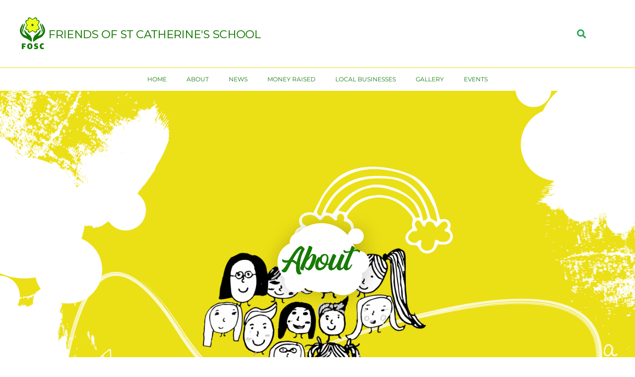

--- FILE ---
content_type: text/html; charset=UTF-8
request_url: https://friendsofstcatherines.co.uk/
body_size: 10695
content:
<!doctype html>
<html lang="en-US">
<head>
	<meta charset="UTF-8">
		<meta name="viewport" content="width=device-width, initial-scale=1">
	<link rel="profile" href="http://gmpg.org/xfn/11">
	<meta name='robots' content='index, follow, max-image-preview:large, max-snippet:-1, max-video-preview:-1' />
	<style>img:is([sizes="auto" i], [sizes^="auto," i]) { contain-intrinsic-size: 3000px 1500px }</style>
	
	<!-- This site is optimized with the Yoast SEO plugin v26.3 - https://yoast.com/wordpress/plugins/seo/ -->
	<title>Home - Friends of St Catherine&#039;s</title>
	<link rel="canonical" href="https://friendsofstcatherines.co.uk/" />
	<meta property="og:locale" content="en_US" />
	<meta property="og:type" content="website" />
	<meta property="og:title" content="Home - Friends of St Catherine&#039;s" />
	<meta property="og:url" content="https://friendsofstcatherines.co.uk/" />
	<meta property="og:site_name" content="Friends of St Catherine&#039;s" />
	<meta property="article:modified_time" content="2019-11-24T07:40:22+00:00" />
	<meta property="og:image" content="https://friendsofstcatherines.co.uk/wp-content/uploads/2019/11/people-portraits-by-lucy.png" />
	<meta property="og:image:width" content="1157" />
	<meta property="og:image:height" content="728" />
	<meta property="og:image:type" content="image/png" />
	<meta name="twitter:card" content="summary_large_image" />
	<meta name="twitter:image" content="https://friendsofstcatherines.co.uk/wp-content/uploads/2019/11/people-portraits-by-lucy.png" />
	<script type="application/ld+json" class="yoast-schema-graph">{"@context":"https://schema.org","@graph":[{"@type":"WebPage","@id":"https://friendsofstcatherines.co.uk/","url":"https://friendsofstcatherines.co.uk/","name":"Home - Friends of St Catherine&#039;s","isPartOf":{"@id":"https://friendsofstcatherines.co.uk/#website"},"primaryImageOfPage":{"@id":"https://friendsofstcatherines.co.uk/#primaryimage"},"image":{"@id":"https://friendsofstcatherines.co.uk/#primaryimage"},"thumbnailUrl":"https://friendsofstcatherines.co.uk/wp-content/uploads/2019/11/people-portraits-by-lucy-1024x644.png","datePublished":"2019-10-18T10:36:16+00:00","dateModified":"2019-11-24T07:40:22+00:00","breadcrumb":{"@id":"https://friendsofstcatherines.co.uk/#breadcrumb"},"inLanguage":"en-US","potentialAction":[{"@type":"ReadAction","target":["https://friendsofstcatherines.co.uk/"]}]},{"@type":"ImageObject","inLanguage":"en-US","@id":"https://friendsofstcatherines.co.uk/#primaryimage","url":"https://friendsofstcatherines.co.uk/wp-content/uploads/2019/11/people-portraits-by-lucy.png","contentUrl":"https://friendsofstcatherines.co.uk/wp-content/uploads/2019/11/people-portraits-by-lucy.png","width":1157,"height":728},{"@type":"BreadcrumbList","@id":"https://friendsofstcatherines.co.uk/#breadcrumb","itemListElement":[{"@type":"ListItem","position":1,"name":"Home"}]},{"@type":"WebSite","@id":"https://friendsofstcatherines.co.uk/#website","url":"https://friendsofstcatherines.co.uk/","name":"Friends of St Catherine&#039;s","description":"Supporting our children","potentialAction":[{"@type":"SearchAction","target":{"@type":"EntryPoint","urlTemplate":"https://friendsofstcatherines.co.uk/?s={search_term_string}"},"query-input":{"@type":"PropertyValueSpecification","valueRequired":true,"valueName":"search_term_string"}}],"inLanguage":"en-US"}]}</script>
	<!-- / Yoast SEO plugin. -->


<link rel="alternate" type="application/rss+xml" title="Friends of St Catherine&#039;s &raquo; Feed" href="https://friendsofstcatherines.co.uk/feed/" />
<link rel="alternate" type="application/rss+xml" title="Friends of St Catherine&#039;s &raquo; Comments Feed" href="https://friendsofstcatherines.co.uk/comments/feed/" />
		<!-- This site uses the Google Analytics by ExactMetrics plugin v8.8.0 - Using Analytics tracking - https://www.exactmetrics.com/ -->
		<!-- Note: ExactMetrics is not currently configured on this site. The site owner needs to authenticate with Google Analytics in the ExactMetrics settings panel. -->
					<!-- No tracking code set -->
				<!-- / Google Analytics by ExactMetrics -->
		<script type="text/javascript">
/* <![CDATA[ */
window._wpemojiSettings = {"baseUrl":"https:\/\/s.w.org\/images\/core\/emoji\/16.0.1\/72x72\/","ext":".png","svgUrl":"https:\/\/s.w.org\/images\/core\/emoji\/16.0.1\/svg\/","svgExt":".svg","source":{"concatemoji":"https:\/\/friendsofstcatherines.co.uk\/wp-includes\/js\/wp-emoji-release.min.js?ver=6.8.3"}};
/*! This file is auto-generated */
!function(s,n){var o,i,e;function c(e){try{var t={supportTests:e,timestamp:(new Date).valueOf()};sessionStorage.setItem(o,JSON.stringify(t))}catch(e){}}function p(e,t,n){e.clearRect(0,0,e.canvas.width,e.canvas.height),e.fillText(t,0,0);var t=new Uint32Array(e.getImageData(0,0,e.canvas.width,e.canvas.height).data),a=(e.clearRect(0,0,e.canvas.width,e.canvas.height),e.fillText(n,0,0),new Uint32Array(e.getImageData(0,0,e.canvas.width,e.canvas.height).data));return t.every(function(e,t){return e===a[t]})}function u(e,t){e.clearRect(0,0,e.canvas.width,e.canvas.height),e.fillText(t,0,0);for(var n=e.getImageData(16,16,1,1),a=0;a<n.data.length;a++)if(0!==n.data[a])return!1;return!0}function f(e,t,n,a){switch(t){case"flag":return n(e,"\ud83c\udff3\ufe0f\u200d\u26a7\ufe0f","\ud83c\udff3\ufe0f\u200b\u26a7\ufe0f")?!1:!n(e,"\ud83c\udde8\ud83c\uddf6","\ud83c\udde8\u200b\ud83c\uddf6")&&!n(e,"\ud83c\udff4\udb40\udc67\udb40\udc62\udb40\udc65\udb40\udc6e\udb40\udc67\udb40\udc7f","\ud83c\udff4\u200b\udb40\udc67\u200b\udb40\udc62\u200b\udb40\udc65\u200b\udb40\udc6e\u200b\udb40\udc67\u200b\udb40\udc7f");case"emoji":return!a(e,"\ud83e\udedf")}return!1}function g(e,t,n,a){var r="undefined"!=typeof WorkerGlobalScope&&self instanceof WorkerGlobalScope?new OffscreenCanvas(300,150):s.createElement("canvas"),o=r.getContext("2d",{willReadFrequently:!0}),i=(o.textBaseline="top",o.font="600 32px Arial",{});return e.forEach(function(e){i[e]=t(o,e,n,a)}),i}function t(e){var t=s.createElement("script");t.src=e,t.defer=!0,s.head.appendChild(t)}"undefined"!=typeof Promise&&(o="wpEmojiSettingsSupports",i=["flag","emoji"],n.supports={everything:!0,everythingExceptFlag:!0},e=new Promise(function(e){s.addEventListener("DOMContentLoaded",e,{once:!0})}),new Promise(function(t){var n=function(){try{var e=JSON.parse(sessionStorage.getItem(o));if("object"==typeof e&&"number"==typeof e.timestamp&&(new Date).valueOf()<e.timestamp+604800&&"object"==typeof e.supportTests)return e.supportTests}catch(e){}return null}();if(!n){if("undefined"!=typeof Worker&&"undefined"!=typeof OffscreenCanvas&&"undefined"!=typeof URL&&URL.createObjectURL&&"undefined"!=typeof Blob)try{var e="postMessage("+g.toString()+"("+[JSON.stringify(i),f.toString(),p.toString(),u.toString()].join(",")+"));",a=new Blob([e],{type:"text/javascript"}),r=new Worker(URL.createObjectURL(a),{name:"wpTestEmojiSupports"});return void(r.onmessage=function(e){c(n=e.data),r.terminate(),t(n)})}catch(e){}c(n=g(i,f,p,u))}t(n)}).then(function(e){for(var t in e)n.supports[t]=e[t],n.supports.everything=n.supports.everything&&n.supports[t],"flag"!==t&&(n.supports.everythingExceptFlag=n.supports.everythingExceptFlag&&n.supports[t]);n.supports.everythingExceptFlag=n.supports.everythingExceptFlag&&!n.supports.flag,n.DOMReady=!1,n.readyCallback=function(){n.DOMReady=!0}}).then(function(){return e}).then(function(){var e;n.supports.everything||(n.readyCallback(),(e=n.source||{}).concatemoji?t(e.concatemoji):e.wpemoji&&e.twemoji&&(t(e.twemoji),t(e.wpemoji)))}))}((window,document),window._wpemojiSettings);
/* ]]> */
</script>
<style id='wp-emoji-styles-inline-css' type='text/css'>

	img.wp-smiley, img.emoji {
		display: inline !important;
		border: none !important;
		box-shadow: none !important;
		height: 1em !important;
		width: 1em !important;
		margin: 0 0.07em !important;
		vertical-align: -0.1em !important;
		background: none !important;
		padding: 0 !important;
	}
</style>
<link rel='stylesheet' id='hello-elementor-css' href='https://friendsofstcatherines.co.uk/wp-content/themes/hello-elementor/style.min.css?ver=2.4.1' type='text/css' media='all' />
<link rel='stylesheet' id='hello-elementor-theme-style-css' href='https://friendsofstcatherines.co.uk/wp-content/themes/hello-elementor/theme.min.css?ver=2.4.1' type='text/css' media='all' />
<link rel='stylesheet' id='elementor-frontend-css' href='https://friendsofstcatherines.co.uk/wp-content/plugins/elementor/assets/css/frontend.min.css?ver=3.33.0' type='text/css' media='all' />
<link rel='stylesheet' id='widget-image-css' href='https://friendsofstcatherines.co.uk/wp-content/plugins/elementor/assets/css/widget-image.min.css?ver=3.33.0' type='text/css' media='all' />
<link rel='stylesheet' id='widget-nav-menu-css' href='https://friendsofstcatherines.co.uk/wp-content/plugins/elementor-pro/assets/css/widget-nav-menu.min.css?ver=3.31.3' type='text/css' media='all' />
<link rel='stylesheet' id='widget-search-form-css' href='https://friendsofstcatherines.co.uk/wp-content/plugins/elementor-pro/assets/css/widget-search-form.min.css?ver=3.31.3' type='text/css' media='all' />
<link rel='stylesheet' id='elementor-icons-shared-0-css' href='https://friendsofstcatherines.co.uk/wp-content/plugins/elementor/assets/lib/font-awesome/css/fontawesome.min.css?ver=5.15.3' type='text/css' media='all' />
<link rel='stylesheet' id='elementor-icons-fa-solid-css' href='https://friendsofstcatherines.co.uk/wp-content/plugins/elementor/assets/lib/font-awesome/css/solid.min.css?ver=5.15.3' type='text/css' media='all' />
<link rel='stylesheet' id='widget-heading-css' href='https://friendsofstcatherines.co.uk/wp-content/plugins/elementor/assets/css/widget-heading.min.css?ver=3.33.0' type='text/css' media='all' />
<link rel='stylesheet' id='widget-form-css' href='https://friendsofstcatherines.co.uk/wp-content/plugins/elementor-pro/assets/css/widget-form.min.css?ver=3.31.3' type='text/css' media='all' />
<link rel='stylesheet' id='elementor-icons-css' href='https://friendsofstcatherines.co.uk/wp-content/plugins/elementor/assets/lib/eicons/css/elementor-icons.min.css?ver=5.44.0' type='text/css' media='all' />
<link rel='stylesheet' id='elementor-post-741-css' href='https://friendsofstcatherines.co.uk/wp-content/uploads/elementor/css/post-741.css?ver=1762791757' type='text/css' media='all' />
<link rel='stylesheet' id='e-motion-fx-css' href='https://friendsofstcatherines.co.uk/wp-content/plugins/elementor-pro/assets/css/modules/motion-fx.min.css?ver=3.31.3' type='text/css' media='all' />
<link rel='stylesheet' id='e-animation-hang-css' href='https://friendsofstcatherines.co.uk/wp-content/plugins/elementor/assets/lib/animations/styles/e-animation-hang.min.css?ver=3.33.0' type='text/css' media='all' />
<link rel='stylesheet' id='elementor-post-8-css' href='https://friendsofstcatherines.co.uk/wp-content/uploads/elementor/css/post-8.css?ver=1762791758' type='text/css' media='all' />
<link rel='stylesheet' id='elementor-post-17-css' href='https://friendsofstcatherines.co.uk/wp-content/uploads/elementor/css/post-17.css?ver=1762791758' type='text/css' media='all' />
<link rel='stylesheet' id='elementor-post-23-css' href='https://friendsofstcatherines.co.uk/wp-content/uploads/elementor/css/post-23.css?ver=1762791758' type='text/css' media='all' />
<link rel='stylesheet' id='elementor-gf-local-roboto-css' href='https://friendsofstcatherines.co.uk/wp-content/uploads/elementor/google-fonts/css/roboto.css?ver=1757499279' type='text/css' media='all' />
<link rel='stylesheet' id='elementor-gf-local-robotoslab-css' href='https://friendsofstcatherines.co.uk/wp-content/uploads/elementor/google-fonts/css/robotoslab.css?ver=1757499281' type='text/css' media='all' />
<link rel='stylesheet' id='elementor-gf-local-montserrat-css' href='https://friendsofstcatherines.co.uk/wp-content/uploads/elementor/google-fonts/css/montserrat.css?ver=1757499283' type='text/css' media='all' />
<script type="text/javascript" src="https://friendsofstcatherines.co.uk/wp-includes/js/jquery/jquery.min.js?ver=3.7.1" id="jquery-core-js"></script>
<script type="text/javascript" src="https://friendsofstcatherines.co.uk/wp-includes/js/jquery/jquery-migrate.min.js?ver=3.4.1" id="jquery-migrate-js"></script>
<link rel="https://api.w.org/" href="https://friendsofstcatherines.co.uk/wp-json/" /><link rel="alternate" title="JSON" type="application/json" href="https://friendsofstcatherines.co.uk/wp-json/wp/v2/pages/8" /><link rel="EditURI" type="application/rsd+xml" title="RSD" href="https://friendsofstcatherines.co.uk/xmlrpc.php?rsd" />
<meta name="generator" content="WordPress 6.8.3" />
<link rel='shortlink' href='https://friendsofstcatherines.co.uk/' />
<link rel="alternate" title="oEmbed (JSON)" type="application/json+oembed" href="https://friendsofstcatherines.co.uk/wp-json/oembed/1.0/embed?url=https%3A%2F%2Ffriendsofstcatherines.co.uk%2F" />
<link rel="alternate" title="oEmbed (XML)" type="text/xml+oembed" href="https://friendsofstcatherines.co.uk/wp-json/oembed/1.0/embed?url=https%3A%2F%2Ffriendsofstcatherines.co.uk%2F&#038;format=xml" />
<link rel="apple-touch-icon" sizes="180x180" href="/wp-content/uploads/fbrfg/apple-touch-icon.png">
<link rel="icon" type="image/png" sizes="32x32" href="/wp-content/uploads/fbrfg/favicon-32x32.png">
<link rel="icon" type="image/png" sizes="16x16" href="/wp-content/uploads/fbrfg/favicon-16x16.png">
<link rel="manifest" href="/wp-content/uploads/fbrfg/site.webmanifest">
<link rel="shortcut icon" href="/wp-content/uploads/fbrfg/favicon.ico">
<meta name="msapplication-TileColor" content="#da532c">
<meta name="msapplication-config" content="/wp-content/uploads/fbrfg/browserconfig.xml">
<meta name="theme-color" content="#ffffff"><meta name="generator" content="Elementor 3.33.0; features: additional_custom_breakpoints; settings: css_print_method-external, google_font-enabled, font_display-auto">
			<style>
				.e-con.e-parent:nth-of-type(n+4):not(.e-lazyloaded):not(.e-no-lazyload),
				.e-con.e-parent:nth-of-type(n+4):not(.e-lazyloaded):not(.e-no-lazyload) * {
					background-image: none !important;
				}
				@media screen and (max-height: 1024px) {
					.e-con.e-parent:nth-of-type(n+3):not(.e-lazyloaded):not(.e-no-lazyload),
					.e-con.e-parent:nth-of-type(n+3):not(.e-lazyloaded):not(.e-no-lazyload) * {
						background-image: none !important;
					}
				}
				@media screen and (max-height: 640px) {
					.e-con.e-parent:nth-of-type(n+2):not(.e-lazyloaded):not(.e-no-lazyload),
					.e-con.e-parent:nth-of-type(n+2):not(.e-lazyloaded):not(.e-no-lazyload) * {
						background-image: none !important;
					}
				}
			</style>
			<meta name="traceparent" content="00-99ca5df01f77a40c0000001762828218-99ca5df01f77a40c-01"></head>
<body class="home wp-singular page-template page-template-elementor_header_footer page page-id-8 wp-theme-hello-elementor elementor-default elementor-template-full-width elementor-kit-741 elementor-page elementor-page-8">

		<header data-elementor-type="header" data-elementor-id="17" class="elementor elementor-17 elementor-location-header" data-elementor-post-type="elementor_library">
					<header class="elementor-section elementor-top-section elementor-element elementor-element-1495c8b4 elementor-section-full_width elementor-section-content-middle elementor-section-height-default elementor-section-height-default" data-id="1495c8b4" data-element_type="section" data-settings="{&quot;background_background&quot;:&quot;classic&quot;}">
						<div class="elementor-container elementor-column-gap-default">
					<div class="elementor-column elementor-col-25 elementor-top-column elementor-element elementor-element-532be83" data-id="532be83" data-element_type="column">
			<div class="elementor-widget-wrap elementor-element-populated">
						<div class="elementor-element elementor-element-bea9482 elementor-widget elementor-widget-image" data-id="bea9482" data-element_type="widget" data-widget_type="image.default">
				<div class="elementor-widget-container">
																<a href="https://friendsofstcatherines.co.uk/">
							<img width="502" height="66" src="https://friendsofstcatherines.co.uk/wp-content/uploads/2019/10/logo-text.png" class="attachment-large size-large wp-image-19" alt="" srcset="https://friendsofstcatherines.co.uk/wp-content/uploads/2019/10/logo-text.png 502w, https://friendsofstcatherines.co.uk/wp-content/uploads/2019/10/logo-text-300x39.png 300w" sizes="(max-width: 502px) 100vw, 502px" />								</a>
															</div>
				</div>
					</div>
		</div>
				<div class="elementor-column elementor-col-25 elementor-top-column elementor-element elementor-element-1dd55482" data-id="1dd55482" data-element_type="column">
			<div class="elementor-widget-wrap">
							</div>
		</div>
				<div class="elementor-column elementor-col-25 elementor-top-column elementor-element elementor-element-c7bf3bc elementor-hidden-desktop elementor-hidden-tablet" data-id="c7bf3bc" data-element_type="column">
			<div class="elementor-widget-wrap elementor-element-populated">
						<div class="elementor-element elementor-element-8a49914 elementor-nav-menu__align-center elementor-nav-menu--dropdown-tablet elementor-nav-menu__text-align-aside elementor-nav-menu--toggle elementor-nav-menu--burger elementor-widget elementor-widget-nav-menu" data-id="8a49914" data-element_type="widget" data-settings="{&quot;layout&quot;:&quot;horizontal&quot;,&quot;submenu_icon&quot;:{&quot;value&quot;:&quot;&lt;i class=\&quot;fas fa-caret-down\&quot;&gt;&lt;\/i&gt;&quot;,&quot;library&quot;:&quot;fa-solid&quot;},&quot;toggle&quot;:&quot;burger&quot;}" data-widget_type="nav-menu.default">
				<div class="elementor-widget-container">
								<nav aria-label="Menu" class="elementor-nav-menu--main elementor-nav-menu__container elementor-nav-menu--layout-horizontal e--pointer-background e--animation-sweep-up">
				<ul id="menu-1-8a49914" class="elementor-nav-menu"><li class="menu-item menu-item-type-post_type menu-item-object-page menu-item-home current-menu-item page_item page-item-8 current_page_item menu-item-90"><a href="https://friendsofstcatherines.co.uk/" aria-current="page" class="elementor-item elementor-item-active">Home</a></li>
<li class="menu-item menu-item-type-post_type menu-item-object-page menu-item-91"><a href="https://friendsofstcatherines.co.uk/about/" class="elementor-item">About</a></li>
<li class="menu-item menu-item-type-post_type menu-item-object-page menu-item-148"><a href="https://friendsofstcatherines.co.uk/news/" class="elementor-item">News</a></li>
<li class="menu-item menu-item-type-post_type menu-item-object-page menu-item-146"><a href="https://friendsofstcatherines.co.uk/money-raised/" class="elementor-item">Money Raised</a></li>
<li class="menu-item menu-item-type-post_type menu-item-object-page menu-item-149"><a href="https://friendsofstcatherines.co.uk/local-businesses/" class="elementor-item">Local Businesses</a></li>
<li class="menu-item menu-item-type-post_type menu-item-object-page menu-item-147"><a href="https://friendsofstcatherines.co.uk/gallery/" class="elementor-item">Gallery</a></li>
<li class="menu-item menu-item-type-post_type menu-item-object-page menu-item-144"><a href="https://friendsofstcatherines.co.uk/events/" class="elementor-item">Events</a></li>
</ul>			</nav>
					<div class="elementor-menu-toggle" role="button" tabindex="0" aria-label="Menu Toggle" aria-expanded="false">
			<i aria-hidden="true" role="presentation" class="elementor-menu-toggle__icon--open eicon-menu-bar"></i><i aria-hidden="true" role="presentation" class="elementor-menu-toggle__icon--close eicon-close"></i>		</div>
					<nav class="elementor-nav-menu--dropdown elementor-nav-menu__container" aria-hidden="true">
				<ul id="menu-2-8a49914" class="elementor-nav-menu"><li class="menu-item menu-item-type-post_type menu-item-object-page menu-item-home current-menu-item page_item page-item-8 current_page_item menu-item-90"><a href="https://friendsofstcatherines.co.uk/" aria-current="page" class="elementor-item elementor-item-active" tabindex="-1">Home</a></li>
<li class="menu-item menu-item-type-post_type menu-item-object-page menu-item-91"><a href="https://friendsofstcatherines.co.uk/about/" class="elementor-item" tabindex="-1">About</a></li>
<li class="menu-item menu-item-type-post_type menu-item-object-page menu-item-148"><a href="https://friendsofstcatherines.co.uk/news/" class="elementor-item" tabindex="-1">News</a></li>
<li class="menu-item menu-item-type-post_type menu-item-object-page menu-item-146"><a href="https://friendsofstcatherines.co.uk/money-raised/" class="elementor-item" tabindex="-1">Money Raised</a></li>
<li class="menu-item menu-item-type-post_type menu-item-object-page menu-item-149"><a href="https://friendsofstcatherines.co.uk/local-businesses/" class="elementor-item" tabindex="-1">Local Businesses</a></li>
<li class="menu-item menu-item-type-post_type menu-item-object-page menu-item-147"><a href="https://friendsofstcatherines.co.uk/gallery/" class="elementor-item" tabindex="-1">Gallery</a></li>
<li class="menu-item menu-item-type-post_type menu-item-object-page menu-item-144"><a href="https://friendsofstcatherines.co.uk/events/" class="elementor-item" tabindex="-1">Events</a></li>
</ul>			</nav>
						</div>
				</div>
					</div>
		</div>
				<div class="elementor-column elementor-col-25 elementor-top-column elementor-element elementor-element-cf03fbd elementor-hidden-tablet elementor-hidden-phone" data-id="cf03fbd" data-element_type="column">
			<div class="elementor-widget-wrap elementor-element-populated">
						<div class="elementor-element elementor-element-40a36c4 elementor-search-form--skin-full_screen elementor-widget elementor-widget-search-form" data-id="40a36c4" data-element_type="widget" data-settings="{&quot;skin&quot;:&quot;full_screen&quot;}" data-widget_type="search-form.default">
				<div class="elementor-widget-container">
							<search role="search">
			<form class="elementor-search-form" action="https://friendsofstcatherines.co.uk" method="get">
												<div class="elementor-search-form__toggle" role="button" tabindex="0" aria-label="Search">
					<i aria-hidden="true" class="fas fa-search"></i>				</div>
								<div class="elementor-search-form__container">
					<label class="elementor-screen-only" for="elementor-search-form-40a36c4">Search</label>

					
					<input id="elementor-search-form-40a36c4" placeholder="Search..." class="elementor-search-form__input" type="search" name="s" value="">
					
					
										<div class="dialog-lightbox-close-button dialog-close-button" role="button" tabindex="0" aria-label="Close this search box.">
						<i aria-hidden="true" class="eicon-close"></i>					</div>
									</div>
			</form>
		</search>
						</div>
				</div>
					</div>
		</div>
					</div>
		</header>
				<header class="elementor-section elementor-top-section elementor-element elementor-element-b00b5ae elementor-section-full_width elementor-section-content-middle elementor-hidden-phone elementor-section-height-default elementor-section-height-default" data-id="b00b5ae" data-element_type="section" data-settings="{&quot;background_background&quot;:&quot;classic&quot;}">
						<div class="elementor-container elementor-column-gap-no">
					<div class="elementor-column elementor-col-100 elementor-top-column elementor-element elementor-element-8bb75e8" data-id="8bb75e8" data-element_type="column">
			<div class="elementor-widget-wrap elementor-element-populated">
						<div class="elementor-element elementor-element-ccf1d1c elementor-nav-menu__align-center elementor-nav-menu--dropdown-tablet elementor-nav-menu__text-align-aside elementor-nav-menu--toggle elementor-nav-menu--burger elementor-widget elementor-widget-nav-menu" data-id="ccf1d1c" data-element_type="widget" data-settings="{&quot;layout&quot;:&quot;horizontal&quot;,&quot;submenu_icon&quot;:{&quot;value&quot;:&quot;&lt;i class=\&quot;fas fa-caret-down\&quot;&gt;&lt;\/i&gt;&quot;,&quot;library&quot;:&quot;fa-solid&quot;},&quot;toggle&quot;:&quot;burger&quot;}" data-widget_type="nav-menu.default">
				<div class="elementor-widget-container">
								<nav aria-label="Menu" class="elementor-nav-menu--main elementor-nav-menu__container elementor-nav-menu--layout-horizontal e--pointer-background e--animation-sweep-up">
				<ul id="menu-1-ccf1d1c" class="elementor-nav-menu"><li class="menu-item menu-item-type-post_type menu-item-object-page menu-item-home current-menu-item page_item page-item-8 current_page_item menu-item-90"><a href="https://friendsofstcatherines.co.uk/" aria-current="page" class="elementor-item elementor-item-active">Home</a></li>
<li class="menu-item menu-item-type-post_type menu-item-object-page menu-item-91"><a href="https://friendsofstcatherines.co.uk/about/" class="elementor-item">About</a></li>
<li class="menu-item menu-item-type-post_type menu-item-object-page menu-item-148"><a href="https://friendsofstcatherines.co.uk/news/" class="elementor-item">News</a></li>
<li class="menu-item menu-item-type-post_type menu-item-object-page menu-item-146"><a href="https://friendsofstcatherines.co.uk/money-raised/" class="elementor-item">Money Raised</a></li>
<li class="menu-item menu-item-type-post_type menu-item-object-page menu-item-149"><a href="https://friendsofstcatherines.co.uk/local-businesses/" class="elementor-item">Local Businesses</a></li>
<li class="menu-item menu-item-type-post_type menu-item-object-page menu-item-147"><a href="https://friendsofstcatherines.co.uk/gallery/" class="elementor-item">Gallery</a></li>
<li class="menu-item menu-item-type-post_type menu-item-object-page menu-item-144"><a href="https://friendsofstcatherines.co.uk/events/" class="elementor-item">Events</a></li>
</ul>			</nav>
					<div class="elementor-menu-toggle" role="button" tabindex="0" aria-label="Menu Toggle" aria-expanded="false">
			<i aria-hidden="true" role="presentation" class="elementor-menu-toggle__icon--open eicon-menu-bar"></i><i aria-hidden="true" role="presentation" class="elementor-menu-toggle__icon--close eicon-close"></i>		</div>
					<nav class="elementor-nav-menu--dropdown elementor-nav-menu__container" aria-hidden="true">
				<ul id="menu-2-ccf1d1c" class="elementor-nav-menu"><li class="menu-item menu-item-type-post_type menu-item-object-page menu-item-home current-menu-item page_item page-item-8 current_page_item menu-item-90"><a href="https://friendsofstcatherines.co.uk/" aria-current="page" class="elementor-item elementor-item-active" tabindex="-1">Home</a></li>
<li class="menu-item menu-item-type-post_type menu-item-object-page menu-item-91"><a href="https://friendsofstcatherines.co.uk/about/" class="elementor-item" tabindex="-1">About</a></li>
<li class="menu-item menu-item-type-post_type menu-item-object-page menu-item-148"><a href="https://friendsofstcatherines.co.uk/news/" class="elementor-item" tabindex="-1">News</a></li>
<li class="menu-item menu-item-type-post_type menu-item-object-page menu-item-146"><a href="https://friendsofstcatherines.co.uk/money-raised/" class="elementor-item" tabindex="-1">Money Raised</a></li>
<li class="menu-item menu-item-type-post_type menu-item-object-page menu-item-149"><a href="https://friendsofstcatherines.co.uk/local-businesses/" class="elementor-item" tabindex="-1">Local Businesses</a></li>
<li class="menu-item menu-item-type-post_type menu-item-object-page menu-item-147"><a href="https://friendsofstcatherines.co.uk/gallery/" class="elementor-item" tabindex="-1">Gallery</a></li>
<li class="menu-item menu-item-type-post_type menu-item-object-page menu-item-144"><a href="https://friendsofstcatherines.co.uk/events/" class="elementor-item" tabindex="-1">Events</a></li>
</ul>			</nav>
						</div>
				</div>
					</div>
		</div>
					</div>
		</header>
				</header>
				<div data-elementor-type="wp-page" data-elementor-id="8" class="elementor elementor-8" data-elementor-post-type="page">
						<section class="elementor-section elementor-top-section elementor-element elementor-element-f4fc02c elementor-section-boxed elementor-section-height-default elementor-section-height-default" data-id="f4fc02c" data-element_type="section" data-settings="{&quot;background_background&quot;:&quot;classic&quot;}">
						<div class="elementor-container elementor-column-gap-default">
					<div class="elementor-column elementor-col-100 elementor-top-column elementor-element elementor-element-59c7782" data-id="59c7782" data-element_type="column">
			<div class="elementor-widget-wrap elementor-element-populated">
						<section class="elementor-section elementor-inner-section elementor-element elementor-element-6a3839e elementor-section-boxed elementor-section-height-default elementor-section-height-default" data-id="6a3839e" data-element_type="section">
						<div class="elementor-container elementor-column-gap-default">
					<div class="elementor-column elementor-col-33 elementor-inner-column elementor-element elementor-element-236953d" data-id="236953d" data-element_type="column">
			<div class="elementor-widget-wrap">
							</div>
		</div>
				<div class="elementor-column elementor-col-33 elementor-inner-column elementor-element elementor-element-78b67a6" data-id="78b67a6" data-element_type="column">
			<div class="elementor-widget-wrap elementor-element-populated">
						<div class="elementor-element elementor-element-c5e7fd3 elementor-widget elementor-widget-image" data-id="c5e7fd3" data-element_type="widget" data-settings="{&quot;motion_fx_motion_fx_scrolling&quot;:&quot;yes&quot;,&quot;motion_fx_translateY_effect&quot;:&quot;yes&quot;,&quot;motion_fx_translateY_speed&quot;:{&quot;unit&quot;:&quot;px&quot;,&quot;size&quot;:2,&quot;sizes&quot;:[]},&quot;motion_fx_translateY_affectedRange&quot;:{&quot;unit&quot;:&quot;%&quot;,&quot;size&quot;:&quot;&quot;,&quot;sizes&quot;:{&quot;start&quot;:0,&quot;end&quot;:100}},&quot;motion_fx_devices&quot;:[&quot;desktop&quot;,&quot;tablet&quot;,&quot;mobile&quot;]}" data-widget_type="image.default">
				<div class="elementor-widget-container">
															<img fetchpriority="high" decoding="async" width="800" height="503" src="https://friendsofstcatherines.co.uk/wp-content/uploads/2019/11/people-portraits-by-lucy-1024x644.png" class="attachment-large size-large wp-image-222" alt="" srcset="https://friendsofstcatherines.co.uk/wp-content/uploads/2019/11/people-portraits-by-lucy-1024x644.png 1024w, https://friendsofstcatherines.co.uk/wp-content/uploads/2019/11/people-portraits-by-lucy-300x189.png 300w, https://friendsofstcatherines.co.uk/wp-content/uploads/2019/11/people-portraits-by-lucy-768x483.png 768w, https://friendsofstcatherines.co.uk/wp-content/uploads/2019/11/people-portraits-by-lucy.png 1157w" sizes="(max-width: 800px) 100vw, 800px" />															</div>
				</div>
				<div class="elementor-element elementor-element-8d611a6 elementor-widget elementor-widget-image" data-id="8d611a6" data-element_type="widget" data-settings="{&quot;motion_fx_motion_fx_scrolling&quot;:&quot;yes&quot;,&quot;motion_fx_translateY_effect&quot;:&quot;yes&quot;,&quot;motion_fx_translateY_speed&quot;:{&quot;unit&quot;:&quot;px&quot;,&quot;size&quot;:2,&quot;sizes&quot;:[]},&quot;motion_fx_translateY_affectedRange&quot;:{&quot;unit&quot;:&quot;%&quot;,&quot;size&quot;:&quot;&quot;,&quot;sizes&quot;:{&quot;start&quot;:0,&quot;end&quot;:100}},&quot;motion_fx_devices&quot;:[&quot;desktop&quot;,&quot;tablet&quot;,&quot;mobile&quot;]}" data-widget_type="image.default">
				<div class="elementor-widget-container">
																<a href="https://friendsofstcatherines.co.uk/about/">
							<img decoding="async" width="525" height="453" src="https://friendsofstcatherines.co.uk/wp-content/uploads/2019/11/about@3x.png" class="elementor-animation-hang attachment-large size-large wp-image-206" alt="" srcset="https://friendsofstcatherines.co.uk/wp-content/uploads/2019/11/about@3x.png 525w, https://friendsofstcatherines.co.uk/wp-content/uploads/2019/11/about@3x-300x259.png 300w" sizes="(max-width: 525px) 100vw, 525px" />								</a>
															</div>
				</div>
				<div class="elementor-element elementor-element-9cec95a elementor-widget elementor-widget-image" data-id="9cec95a" data-element_type="widget" data-settings="{&quot;motion_fx_motion_fx_scrolling&quot;:&quot;yes&quot;,&quot;motion_fx_translateY_effect&quot;:&quot;yes&quot;,&quot;motion_fx_translateY_speed&quot;:{&quot;unit&quot;:&quot;px&quot;,&quot;size&quot;:0.8,&quot;sizes&quot;:[]},&quot;motion_fx_translateY_affectedRange&quot;:{&quot;unit&quot;:&quot;%&quot;,&quot;size&quot;:&quot;&quot;,&quot;sizes&quot;:{&quot;start&quot;:0,&quot;end&quot;:100}},&quot;motion_fx_devices&quot;:[&quot;desktop&quot;,&quot;tablet&quot;,&quot;mobile&quot;]}" data-widget_type="image.default">
				<div class="elementor-widget-container">
															<img decoding="async" width="800" height="440" src="https://friendsofstcatherines.co.uk/wp-content/uploads/2019/10/rainbow@3x.png" class="attachment-large size-large wp-image-32" alt="" srcset="https://friendsofstcatherines.co.uk/wp-content/uploads/2019/10/rainbow@3x.png 857w, https://friendsofstcatherines.co.uk/wp-content/uploads/2019/10/rainbow@3x-300x165.png 300w, https://friendsofstcatherines.co.uk/wp-content/uploads/2019/10/rainbow@3x-768x422.png 768w" sizes="(max-width: 800px) 100vw, 800px" />															</div>
				</div>
					</div>
		</div>
				<div class="elementor-column elementor-col-33 elementor-inner-column elementor-element elementor-element-6f4e4af" data-id="6f4e4af" data-element_type="column">
			<div class="elementor-widget-wrap">
							</div>
		</div>
					</div>
		</section>
				<section class="elementor-section elementor-inner-section elementor-element elementor-element-5d7e05a elementor-section-boxed elementor-section-height-default elementor-section-height-default" data-id="5d7e05a" data-element_type="section">
						<div class="elementor-container elementor-column-gap-default">
					<div class="elementor-column elementor-col-50 elementor-inner-column elementor-element elementor-element-3364cb5" data-id="3364cb5" data-element_type="column">
			<div class="elementor-widget-wrap elementor-element-populated">
						<div class="elementor-element elementor-element-f4edc13 elementor-widget elementor-widget-image" data-id="f4edc13" data-element_type="widget" data-settings="{&quot;motion_fx_motion_fx_scrolling&quot;:&quot;yes&quot;,&quot;motion_fx_translateY_effect&quot;:&quot;yes&quot;,&quot;motion_fx_translateY_speed&quot;:{&quot;unit&quot;:&quot;px&quot;,&quot;size&quot;:2,&quot;sizes&quot;:[]},&quot;motion_fx_translateY_affectedRange&quot;:{&quot;unit&quot;:&quot;%&quot;,&quot;size&quot;:&quot;&quot;,&quot;sizes&quot;:{&quot;start&quot;:0,&quot;end&quot;:100}},&quot;motion_fx_devices&quot;:[&quot;desktop&quot;,&quot;tablet&quot;,&quot;mobile&quot;]}" data-widget_type="image.default">
				<div class="elementor-widget-container">
															<img loading="lazy" decoding="async" width="750" height="496" src="https://friendsofstcatherines.co.uk/wp-content/uploads/2019/10/coins.png" class="attachment-large size-large wp-image-40" alt="" srcset="https://friendsofstcatherines.co.uk/wp-content/uploads/2019/10/coins.png 750w, https://friendsofstcatherines.co.uk/wp-content/uploads/2019/10/coins-300x198.png 300w" sizes="(max-width: 750px) 100vw, 750px" />															</div>
				</div>
				<div class="elementor-element elementor-element-ebea765 elementor-widget elementor-widget-image" data-id="ebea765" data-element_type="widget" data-settings="{&quot;motion_fx_motion_fx_scrolling&quot;:&quot;yes&quot;,&quot;motion_fx_translateY_effect&quot;:&quot;yes&quot;,&quot;motion_fx_translateY_speed&quot;:{&quot;unit&quot;:&quot;px&quot;,&quot;size&quot;:1.5,&quot;sizes&quot;:[]},&quot;motion_fx_translateY_affectedRange&quot;:{&quot;unit&quot;:&quot;%&quot;,&quot;size&quot;:&quot;&quot;,&quot;sizes&quot;:{&quot;start&quot;:0,&quot;end&quot;:100}},&quot;motion_fx_devices&quot;:[&quot;desktop&quot;,&quot;tablet&quot;,&quot;mobile&quot;]}" data-widget_type="image.default">
				<div class="elementor-widget-container">
																<a href="https://friendsofstcatherines.co.uk/money-raised/">
							<img loading="lazy" decoding="async" width="702" height="690" src="https://friendsofstcatherines.co.uk/wp-content/uploads/2019/11/money-raised@3x.png" class="elementor-animation-hang attachment-large size-large wp-image-207" alt="" srcset="https://friendsofstcatherines.co.uk/wp-content/uploads/2019/11/money-raised@3x.png 702w, https://friendsofstcatherines.co.uk/wp-content/uploads/2019/11/money-raised@3x-300x295.png 300w" sizes="(max-width: 702px) 100vw, 702px" />								</a>
															</div>
				</div>
				<div class="elementor-element elementor-element-17eb241 elementor-widget elementor-widget-image" data-id="17eb241" data-element_type="widget" data-settings="{&quot;motion_fx_motion_fx_scrolling&quot;:&quot;yes&quot;,&quot;motion_fx_translateY_effect&quot;:&quot;yes&quot;,&quot;motion_fx_translateY_speed&quot;:{&quot;unit&quot;:&quot;px&quot;,&quot;size&quot;:3.3,&quot;sizes&quot;:[]},&quot;motion_fx_translateX_effect&quot;:&quot;yes&quot;,&quot;motion_fx_translateX_speed&quot;:{&quot;unit&quot;:&quot;px&quot;,&quot;size&quot;:1,&quot;sizes&quot;:[]},&quot;motion_fx_translateY_affectedRange&quot;:{&quot;unit&quot;:&quot;%&quot;,&quot;size&quot;:&quot;&quot;,&quot;sizes&quot;:{&quot;start&quot;:0,&quot;end&quot;:100}},&quot;motion_fx_translateX_affectedRange&quot;:{&quot;unit&quot;:&quot;%&quot;,&quot;size&quot;:&quot;&quot;,&quot;sizes&quot;:{&quot;start&quot;:0,&quot;end&quot;:100}},&quot;motion_fx_devices&quot;:[&quot;desktop&quot;,&quot;tablet&quot;,&quot;mobile&quot;]}" data-widget_type="image.default">
				<div class="elementor-widget-container">
															<img loading="lazy" decoding="async" width="291" height="298" src="https://friendsofstcatherines.co.uk/wp-content/uploads/2019/10/star@3x.png" class="attachment-large size-large wp-image-41" alt="" />															</div>
				</div>
					</div>
		</div>
				<div class="elementor-column elementor-col-50 elementor-inner-column elementor-element elementor-element-970098d" data-id="970098d" data-element_type="column">
			<div class="elementor-widget-wrap elementor-element-populated">
						<div class="elementor-element elementor-element-952de22 elementor-widget elementor-widget-image" data-id="952de22" data-element_type="widget" data-settings="{&quot;motion_fx_motion_fx_scrolling&quot;:&quot;yes&quot;,&quot;motion_fx_translateY_effect&quot;:&quot;yes&quot;,&quot;motion_fx_translateY_speed&quot;:{&quot;unit&quot;:&quot;px&quot;,&quot;size&quot;:2,&quot;sizes&quot;:[]},&quot;motion_fx_translateY_affectedRange&quot;:{&quot;unit&quot;:&quot;%&quot;,&quot;size&quot;:&quot;&quot;,&quot;sizes&quot;:{&quot;start&quot;:0,&quot;end&quot;:100}},&quot;motion_fx_devices&quot;:[&quot;desktop&quot;,&quot;tablet&quot;,&quot;mobile&quot;]}" data-widget_type="image.default">
				<div class="elementor-widget-container">
															<img loading="lazy" decoding="async" width="800" height="816" src="https://friendsofstcatherines.co.uk/wp-content/uploads/2019/10/loud-haler.png" class="attachment-large size-large wp-image-37" alt="" srcset="https://friendsofstcatherines.co.uk/wp-content/uploads/2019/10/loud-haler.png 800w, https://friendsofstcatherines.co.uk/wp-content/uploads/2019/10/loud-haler-294x300.png 294w, https://friendsofstcatherines.co.uk/wp-content/uploads/2019/10/loud-haler-768x783.png 768w" sizes="(max-width: 800px) 100vw, 800px" />															</div>
				</div>
				<div class="elementor-element elementor-element-1b9c5e3 elementor-widget elementor-widget-image" data-id="1b9c5e3" data-element_type="widget" data-settings="{&quot;motion_fx_motion_fx_scrolling&quot;:&quot;yes&quot;,&quot;motion_fx_translateY_effect&quot;:&quot;yes&quot;,&quot;motion_fx_translateY_speed&quot;:{&quot;unit&quot;:&quot;px&quot;,&quot;size&quot;:2,&quot;sizes&quot;:[]},&quot;motion_fx_translateY_affectedRange&quot;:{&quot;unit&quot;:&quot;%&quot;,&quot;size&quot;:&quot;&quot;,&quot;sizes&quot;:{&quot;start&quot;:0,&quot;end&quot;:100}},&quot;motion_fx_devices&quot;:[&quot;desktop&quot;,&quot;tablet&quot;,&quot;mobile&quot;]}" data-widget_type="image.default">
				<div class="elementor-widget-container">
																<a href="https://friendsofstcatherines.co.uk/news/">
							<img loading="lazy" decoding="async" width="591" height="501" src="https://friendsofstcatherines.co.uk/wp-content/uploads/2019/11/news@3x.png" class="elementor-animation-hang attachment-large size-large wp-image-208" alt="" srcset="https://friendsofstcatherines.co.uk/wp-content/uploads/2019/11/news@3x.png 591w, https://friendsofstcatherines.co.uk/wp-content/uploads/2019/11/news@3x-300x254.png 300w" sizes="(max-width: 591px) 100vw, 591px" />								</a>
															</div>
				</div>
				<div class="elementor-element elementor-element-b0dc1a7 elementor-widget elementor-widget-image" data-id="b0dc1a7" data-element_type="widget" data-settings="{&quot;motion_fx_motion_fx_scrolling&quot;:&quot;yes&quot;,&quot;motion_fx_translateY_effect&quot;:&quot;yes&quot;,&quot;motion_fx_translateY_speed&quot;:{&quot;unit&quot;:&quot;px&quot;,&quot;size&quot;:3.3,&quot;sizes&quot;:[]},&quot;motion_fx_translateY_affectedRange&quot;:{&quot;unit&quot;:&quot;%&quot;,&quot;size&quot;:&quot;&quot;,&quot;sizes&quot;:{&quot;start&quot;:0,&quot;end&quot;:100}},&quot;motion_fx_devices&quot;:[&quot;desktop&quot;,&quot;tablet&quot;,&quot;mobile&quot;]}" data-widget_type="image.default">
				<div class="elementor-widget-container">
															<img loading="lazy" decoding="async" width="122" height="116" src="https://friendsofstcatherines.co.uk/wp-content/uploads/2019/10/heart@3x.png" class="attachment-large size-large wp-image-47" alt="" />															</div>
				</div>
					</div>
		</div>
					</div>
		</section>
				<section class="elementor-section elementor-inner-section elementor-element elementor-element-bc4c7be elementor-section-boxed elementor-section-height-default elementor-section-height-default" data-id="bc4c7be" data-element_type="section">
						<div class="elementor-container elementor-column-gap-default">
					<div class="elementor-column elementor-col-33 elementor-inner-column elementor-element elementor-element-5c4ae96" data-id="5c4ae96" data-element_type="column">
			<div class="elementor-widget-wrap elementor-element-populated">
						<div class="elementor-element elementor-element-38ce706 elementor-widget elementor-widget-image" data-id="38ce706" data-element_type="widget" data-settings="{&quot;motion_fx_motion_fx_scrolling&quot;:&quot;yes&quot;,&quot;motion_fx_translateY_effect&quot;:&quot;yes&quot;,&quot;motion_fx_translateY_speed&quot;:{&quot;unit&quot;:&quot;px&quot;,&quot;size&quot;:2,&quot;sizes&quot;:[]},&quot;motion_fx_translateY_affectedRange&quot;:{&quot;unit&quot;:&quot;%&quot;,&quot;size&quot;:&quot;&quot;,&quot;sizes&quot;:{&quot;start&quot;:0,&quot;end&quot;:100}},&quot;motion_fx_devices&quot;:[&quot;desktop&quot;,&quot;tablet&quot;,&quot;mobile&quot;]}" data-widget_type="image.default">
				<div class="elementor-widget-container">
															<img loading="lazy" decoding="async" width="750" height="499" src="https://friendsofstcatherines.co.uk/wp-content/uploads/2019/10/events.png" class="attachment-large size-large wp-image-120" alt="" srcset="https://friendsofstcatherines.co.uk/wp-content/uploads/2019/10/events.png 750w, https://friendsofstcatherines.co.uk/wp-content/uploads/2019/10/events-300x200.png 300w" sizes="(max-width: 750px) 100vw, 750px" />															</div>
				</div>
				<div class="elementor-element elementor-element-c140cd4 elementor-widget elementor-widget-image" data-id="c140cd4" data-element_type="widget" data-settings="{&quot;motion_fx_motion_fx_scrolling&quot;:&quot;yes&quot;,&quot;motion_fx_translateY_effect&quot;:&quot;yes&quot;,&quot;motion_fx_translateY_speed&quot;:{&quot;unit&quot;:&quot;px&quot;,&quot;size&quot;:2,&quot;sizes&quot;:[]},&quot;motion_fx_translateY_affectedRange&quot;:{&quot;unit&quot;:&quot;%&quot;,&quot;size&quot;:&quot;&quot;,&quot;sizes&quot;:{&quot;start&quot;:0,&quot;end&quot;:100}},&quot;motion_fx_devices&quot;:[&quot;desktop&quot;,&quot;tablet&quot;,&quot;mobile&quot;]}" data-widget_type="image.default">
				<div class="elementor-widget-container">
																<a href="https://friendsofstcatherines.co.uk/events/">
							<img loading="lazy" decoding="async" width="618" height="531" src="https://friendsofstcatherines.co.uk/wp-content/uploads/2019/11/events@3x.png" class="elementor-animation-hang attachment-large size-large wp-image-211" alt="" srcset="https://friendsofstcatherines.co.uk/wp-content/uploads/2019/11/events@3x.png 618w, https://friendsofstcatherines.co.uk/wp-content/uploads/2019/11/events@3x-300x258.png 300w" sizes="(max-width: 618px) 100vw, 618px" />								</a>
															</div>
				</div>
				<div class="elementor-element elementor-element-4db5196 elementor-widget elementor-widget-image" data-id="4db5196" data-element_type="widget" data-settings="{&quot;motion_fx_motion_fx_scrolling&quot;:&quot;yes&quot;,&quot;motion_fx_translateY_effect&quot;:&quot;yes&quot;,&quot;motion_fx_translateY_speed&quot;:{&quot;unit&quot;:&quot;px&quot;,&quot;size&quot;:0.8,&quot;sizes&quot;:[]},&quot;motion_fx_translateY_affectedRange&quot;:{&quot;unit&quot;:&quot;%&quot;,&quot;size&quot;:&quot;&quot;,&quot;sizes&quot;:{&quot;start&quot;:0,&quot;end&quot;:100}},&quot;motion_fx_devices&quot;:[&quot;desktop&quot;,&quot;tablet&quot;,&quot;mobile&quot;]}" data-widget_type="image.default">
				<div class="elementor-widget-container">
															<img loading="lazy" decoding="async" width="320" height="176" src="https://friendsofstcatherines.co.uk/wp-content/uploads/2019/10/trumpet@3x.png" class="attachment-large size-large wp-image-59" alt="" srcset="https://friendsofstcatherines.co.uk/wp-content/uploads/2019/10/trumpet@3x.png 320w, https://friendsofstcatherines.co.uk/wp-content/uploads/2019/10/trumpet@3x-300x165.png 300w" sizes="(max-width: 320px) 100vw, 320px" />															</div>
				</div>
					</div>
		</div>
				<div class="elementor-column elementor-col-33 elementor-inner-column elementor-element elementor-element-aac2aa8" data-id="aac2aa8" data-element_type="column">
			<div class="elementor-widget-wrap elementor-element-populated">
						<div class="elementor-element elementor-element-15faac8 elementor-widget elementor-widget-image" data-id="15faac8" data-element_type="widget" data-settings="{&quot;motion_fx_motion_fx_scrolling&quot;:&quot;yes&quot;,&quot;motion_fx_translateY_effect&quot;:&quot;yes&quot;,&quot;motion_fx_translateY_speed&quot;:{&quot;unit&quot;:&quot;px&quot;,&quot;size&quot;:1.2,&quot;sizes&quot;:[]},&quot;motion_fx_translateY_affectedRange&quot;:{&quot;unit&quot;:&quot;%&quot;,&quot;size&quot;:&quot;&quot;,&quot;sizes&quot;:{&quot;start&quot;:0,&quot;end&quot;:100}},&quot;motion_fx_devices&quot;:[&quot;desktop&quot;,&quot;tablet&quot;,&quot;mobile&quot;]}" data-widget_type="image.default">
				<div class="elementor-widget-container">
															<img loading="lazy" decoding="async" width="563" height="750" src="https://friendsofstcatherines.co.uk/wp-content/uploads/2019/10/location.png" class="attachment-large size-large wp-image-58" alt="" srcset="https://friendsofstcatherines.co.uk/wp-content/uploads/2019/10/location.png 563w, https://friendsofstcatherines.co.uk/wp-content/uploads/2019/10/location-225x300.png 225w" sizes="(max-width: 563px) 100vw, 563px" />															</div>
				</div>
				<div class="elementor-element elementor-element-8f039a6 elementor-widget elementor-widget-image" data-id="8f039a6" data-element_type="widget" data-settings="{&quot;motion_fx_motion_fx_scrolling&quot;:&quot;yes&quot;,&quot;motion_fx_translateY_effect&quot;:&quot;yes&quot;,&quot;motion_fx_translateY_speed&quot;:{&quot;unit&quot;:&quot;px&quot;,&quot;size&quot;:2,&quot;sizes&quot;:[]},&quot;motion_fx_translateY_affectedRange&quot;:{&quot;unit&quot;:&quot;%&quot;,&quot;size&quot;:&quot;&quot;,&quot;sizes&quot;:{&quot;start&quot;:0,&quot;end&quot;:100}},&quot;motion_fx_devices&quot;:[&quot;desktop&quot;,&quot;tablet&quot;,&quot;mobile&quot;]}" data-widget_type="image.default">
				<div class="elementor-widget-container">
																<a href="https://friendsofstcatherines.co.uk/local-businesses/">
							<img loading="lazy" decoding="async" width="747" height="639" src="https://friendsofstcatherines.co.uk/wp-content/uploads/2019/11/local-business@3x.png" class="elementor-animation-hang attachment-large size-large wp-image-209" alt="" srcset="https://friendsofstcatherines.co.uk/wp-content/uploads/2019/11/local-business@3x.png 747w, https://friendsofstcatherines.co.uk/wp-content/uploads/2019/11/local-business@3x-300x257.png 300w" sizes="(max-width: 747px) 100vw, 747px" />								</a>
															</div>
				</div>
				<div class="elementor-element elementor-element-b7a2365 elementor-widget elementor-widget-image" data-id="b7a2365" data-element_type="widget" data-settings="{&quot;motion_fx_motion_fx_scrolling&quot;:&quot;yes&quot;,&quot;motion_fx_translateY_effect&quot;:&quot;yes&quot;,&quot;motion_fx_translateY_speed&quot;:{&quot;unit&quot;:&quot;px&quot;,&quot;size&quot;:1.1,&quot;sizes&quot;:[]},&quot;motion_fx_translateY_affectedRange&quot;:{&quot;unit&quot;:&quot;%&quot;,&quot;size&quot;:&quot;&quot;,&quot;sizes&quot;:{&quot;start&quot;:0,&quot;end&quot;:100}},&quot;motion_fx_devices&quot;:[&quot;desktop&quot;,&quot;tablet&quot;,&quot;mobile&quot;]}" data-widget_type="image.default">
				<div class="elementor-widget-container">
															<img loading="lazy" decoding="async" width="196" height="318" src="https://friendsofstcatherines.co.uk/wp-content/uploads/2019/10/balloons@3x.png" class="attachment-large size-large wp-image-69" alt="" srcset="https://friendsofstcatherines.co.uk/wp-content/uploads/2019/10/balloons@3x.png 196w, https://friendsofstcatherines.co.uk/wp-content/uploads/2019/10/balloons@3x-185x300.png 185w" sizes="(max-width: 196px) 100vw, 196px" />															</div>
				</div>
					</div>
		</div>
				<div class="elementor-column elementor-col-33 elementor-inner-column elementor-element elementor-element-62f48fe" data-id="62f48fe" data-element_type="column">
			<div class="elementor-widget-wrap elementor-element-populated">
						<div class="elementor-element elementor-element-bf0d3fb elementor-widget elementor-widget-image" data-id="bf0d3fb" data-element_type="widget" data-settings="{&quot;motion_fx_motion_fx_scrolling&quot;:&quot;yes&quot;,&quot;motion_fx_translateY_effect&quot;:&quot;yes&quot;,&quot;motion_fx_translateY_speed&quot;:{&quot;unit&quot;:&quot;px&quot;,&quot;size&quot;:2,&quot;sizes&quot;:[]},&quot;motion_fx_translateY_affectedRange&quot;:{&quot;unit&quot;:&quot;%&quot;,&quot;size&quot;:&quot;&quot;,&quot;sizes&quot;:{&quot;start&quot;:0,&quot;end&quot;:100}},&quot;motion_fx_devices&quot;:[&quot;desktop&quot;,&quot;tablet&quot;,&quot;mobile&quot;]}" data-widget_type="image.default">
				<div class="elementor-widget-container">
															<img loading="lazy" decoding="async" width="750" height="593" src="https://friendsofstcatherines.co.uk/wp-content/uploads/2019/10/pictureframe.png" class="attachment-large size-large wp-image-63" alt="" srcset="https://friendsofstcatherines.co.uk/wp-content/uploads/2019/10/pictureframe.png 750w, https://friendsofstcatherines.co.uk/wp-content/uploads/2019/10/pictureframe-300x237.png 300w" sizes="(max-width: 750px) 100vw, 750px" />															</div>
				</div>
				<div class="elementor-element elementor-element-ec0a1a6 elementor-widget elementor-widget-image" data-id="ec0a1a6" data-element_type="widget" data-settings="{&quot;motion_fx_motion_fx_scrolling&quot;:&quot;yes&quot;,&quot;motion_fx_translateY_effect&quot;:&quot;yes&quot;,&quot;motion_fx_translateY_speed&quot;:{&quot;unit&quot;:&quot;px&quot;,&quot;size&quot;:2,&quot;sizes&quot;:[]},&quot;motion_fx_translateY_affectedRange&quot;:{&quot;unit&quot;:&quot;%&quot;,&quot;size&quot;:&quot;&quot;,&quot;sizes&quot;:{&quot;start&quot;:0,&quot;end&quot;:100}},&quot;motion_fx_devices&quot;:[&quot;desktop&quot;,&quot;tablet&quot;,&quot;mobile&quot;]}" data-widget_type="image.default">
				<div class="elementor-widget-container">
																<a href="https://friendsofstcatherines.co.uk/gallery/">
							<img loading="lazy" decoding="async" width="729" height="471" src="https://friendsofstcatherines.co.uk/wp-content/uploads/2019/11/gallery@3x.png" class="elementor-animation-hang attachment-large size-large wp-image-210" alt="" srcset="https://friendsofstcatherines.co.uk/wp-content/uploads/2019/11/gallery@3x.png 729w, https://friendsofstcatherines.co.uk/wp-content/uploads/2019/11/gallery@3x-300x194.png 300w" sizes="(max-width: 729px) 100vw, 729px" />								</a>
															</div>
				</div>
				<div class="elementor-element elementor-element-2b33f6f elementor-widget elementor-widget-image" data-id="2b33f6f" data-element_type="widget" data-settings="{&quot;motion_fx_motion_fx_scrolling&quot;:&quot;yes&quot;,&quot;motion_fx_translateY_effect&quot;:&quot;yes&quot;,&quot;motion_fx_translateY_speed&quot;:{&quot;unit&quot;:&quot;px&quot;,&quot;size&quot;:1.1,&quot;sizes&quot;:[]},&quot;motion_fx_translateY_affectedRange&quot;:{&quot;unit&quot;:&quot;%&quot;,&quot;size&quot;:&quot;&quot;,&quot;sizes&quot;:{&quot;start&quot;:0,&quot;end&quot;:100}},&quot;motion_fx_devices&quot;:[&quot;desktop&quot;,&quot;tablet&quot;,&quot;mobile&quot;]}" data-widget_type="image.default">
				<div class="elementor-widget-container">
															<img loading="lazy" decoding="async" width="320" height="176" src="https://friendsofstcatherines.co.uk/wp-content/uploads/2019/10/trumpet@3x.png" class="attachment-large size-large wp-image-59" alt="" srcset="https://friendsofstcatherines.co.uk/wp-content/uploads/2019/10/trumpet@3x.png 320w, https://friendsofstcatherines.co.uk/wp-content/uploads/2019/10/trumpet@3x-300x165.png 300w" sizes="(max-width: 320px) 100vw, 320px" />															</div>
				</div>
					</div>
		</div>
					</div>
		</section>
					</div>
		</div>
					</div>
		</section>
				</div>
				<footer data-elementor-type="footer" data-elementor-id="23" class="elementor elementor-23 elementor-location-footer" data-elementor-post-type="elementor_library">
					<section class="elementor-section elementor-top-section elementor-element elementor-element-cd17062 elementor-section-content-middle elementor-section-boxed elementor-section-height-default elementor-section-height-default" data-id="cd17062" data-element_type="section" data-settings="{&quot;background_background&quot;:&quot;classic&quot;}">
						<div class="elementor-container elementor-column-gap-no">
					<div class="elementor-column elementor-col-100 elementor-top-column elementor-element elementor-element-3777cdbe" data-id="3777cdbe" data-element_type="column">
			<div class="elementor-widget-wrap elementor-element-populated">
						<div class="elementor-element elementor-element-2fc5a2c0 elementor-widget elementor-widget-heading" data-id="2fc5a2c0" data-element_type="widget" data-widget_type="heading.default">
				<div class="elementor-widget-container">
					<h2 class="elementor-heading-title elementor-size-default">Stay in Touch</h2>				</div>
				</div>
				<div class="elementor-element elementor-element-2b28b350 elementor-widget elementor-widget-text-editor" data-id="2b28b350" data-element_type="widget" data-widget_type="text-editor.default">
				<div class="elementor-widget-container">
									<p>Stay up to date with events and requests for help by subscribing to our mailing list.</p>								</div>
				</div>
				<div class="elementor-element elementor-element-c55950c elementor-button-align-stretch elementor-widget elementor-widget-form" data-id="c55950c" data-element_type="widget" data-settings="{&quot;button_width&quot;:&quot;25&quot;,&quot;step_next_label&quot;:&quot;Next&quot;,&quot;step_previous_label&quot;:&quot;Previous&quot;,&quot;step_type&quot;:&quot;number_text&quot;,&quot;step_icon_shape&quot;:&quot;circle&quot;}" data-widget_type="form.default">
				<div class="elementor-widget-container">
							<form class="elementor-form" method="post" name="New Form" aria-label="New Form">
			<input type="hidden" name="post_id" value="23"/>
			<input type="hidden" name="form_id" value="c55950c"/>
			<input type="hidden" name="referer_title" value="Home - Friends of St Catherine&#039;s" />

							<input type="hidden" name="queried_id" value="8"/>
			
			<div class="elementor-form-fields-wrapper elementor-labels-">
								<div class="elementor-field-type-email elementor-field-group elementor-column elementor-field-group-email elementor-col-75 elementor-field-required">
												<label for="form-field-email" class="elementor-field-label elementor-screen-only">
								Email							</label>
														<input size="1" type="email" name="form_fields[email]" id="form-field-email" class="elementor-field elementor-size-sm  elementor-field-textual" placeholder="Email" required="required">
											</div>
								<div class="elementor-field-group elementor-column elementor-field-type-submit elementor-col-25 e-form__buttons">
					<button class="elementor-button elementor-size-sm" type="submit">
						<span class="elementor-button-content-wrapper">
																						<span class="elementor-button-text">subscribe</span>
													</span>
					</button>
				</div>
			</div>
		</form>
						</div>
				</div>
					</div>
		</div>
					</div>
		</section>
				<section class="elementor-section elementor-top-section elementor-element elementor-element-3be17087 elementor-section-content-middle elementor-section-boxed elementor-section-height-default elementor-section-height-default" data-id="3be17087" data-element_type="section" data-settings="{&quot;background_background&quot;:&quot;classic&quot;}">
							<div class="elementor-background-overlay"></div>
							<div class="elementor-container elementor-column-gap-no">
					<div class="elementor-column elementor-col-100 elementor-top-column elementor-element elementor-element-7009b143" data-id="7009b143" data-element_type="column">
			<div class="elementor-widget-wrap elementor-element-populated">
						<div class="elementor-element elementor-element-f849dfe elementor-widget elementor-widget-heading" data-id="f849dfe" data-element_type="widget" data-widget_type="heading.default">
				<div class="elementor-widget-container">
					<div class="elementor-heading-title elementor-size-default">Copyright 2025 © Friends of St Catherine’s School | Website designed, built and hosted by <a href="https://crackerjac.com/" target="_blank">Crackerjac</a></div>				</div>
				</div>
				<div class="elementor-element elementor-element-e23420a elementor-widget elementor-widget-text-editor" data-id="e23420a" data-element_type="widget" data-widget_type="text-editor.default">
				<div class="elementor-widget-container">
									<p>St Catherine&#8217;s Primary School &#8211; Charity Number 1040213</p>								</div>
				</div>
					</div>
		</div>
					</div>
		</section>
				</footer>
		
<script type="speculationrules">
{"prefetch":[{"source":"document","where":{"and":[{"href_matches":"\/*"},{"not":{"href_matches":["\/wp-*.php","\/wp-admin\/*","\/wp-content\/uploads\/*","\/wp-content\/*","\/wp-content\/plugins\/*","\/wp-content\/themes\/hello-elementor\/*","\/*\\?(.+)"]}},{"not":{"selector_matches":"a[rel~=\"nofollow\"]"}},{"not":{"selector_matches":".no-prefetch, .no-prefetch a"}}]},"eagerness":"conservative"}]}
</script>
			<script>
				const lazyloadRunObserver = () => {
					const lazyloadBackgrounds = document.querySelectorAll( `.e-con.e-parent:not(.e-lazyloaded)` );
					const lazyloadBackgroundObserver = new IntersectionObserver( ( entries ) => {
						entries.forEach( ( entry ) => {
							if ( entry.isIntersecting ) {
								let lazyloadBackground = entry.target;
								if( lazyloadBackground ) {
									lazyloadBackground.classList.add( 'e-lazyloaded' );
								}
								lazyloadBackgroundObserver.unobserve( entry.target );
							}
						});
					}, { rootMargin: '200px 0px 200px 0px' } );
					lazyloadBackgrounds.forEach( ( lazyloadBackground ) => {
						lazyloadBackgroundObserver.observe( lazyloadBackground );
					} );
				};
				const events = [
					'DOMContentLoaded',
					'elementor/lazyload/observe',
				];
				events.forEach( ( event ) => {
					document.addEventListener( event, lazyloadRunObserver );
				} );
			</script>
			<script type="text/javascript" src="https://friendsofstcatherines.co.uk/wp-content/plugins/elementor/assets/js/webpack.runtime.min.js?ver=3.33.0" id="elementor-webpack-runtime-js"></script>
<script type="text/javascript" src="https://friendsofstcatherines.co.uk/wp-content/plugins/elementor/assets/js/frontend-modules.min.js?ver=3.33.0" id="elementor-frontend-modules-js"></script>
<script type="text/javascript" src="https://friendsofstcatherines.co.uk/wp-includes/js/jquery/ui/core.min.js?ver=1.13.3" id="jquery-ui-core-js"></script>
<script type="text/javascript" id="elementor-frontend-js-before">
/* <![CDATA[ */
var elementorFrontendConfig = {"environmentMode":{"edit":false,"wpPreview":false,"isScriptDebug":false},"i18n":{"shareOnFacebook":"Share on Facebook","shareOnTwitter":"Share on Twitter","pinIt":"Pin it","download":"Download","downloadImage":"Download image","fullscreen":"Fullscreen","zoom":"Zoom","share":"Share","playVideo":"Play Video","previous":"Previous","next":"Next","close":"Close","a11yCarouselPrevSlideMessage":"Previous slide","a11yCarouselNextSlideMessage":"Next slide","a11yCarouselFirstSlideMessage":"This is the first slide","a11yCarouselLastSlideMessage":"This is the last slide","a11yCarouselPaginationBulletMessage":"Go to slide"},"is_rtl":false,"breakpoints":{"xs":0,"sm":480,"md":768,"lg":1025,"xl":1440,"xxl":1600},"responsive":{"breakpoints":{"mobile":{"label":"Mobile Portrait","value":767,"default_value":767,"direction":"max","is_enabled":true},"mobile_extra":{"label":"Mobile Landscape","value":880,"default_value":880,"direction":"max","is_enabled":false},"tablet":{"label":"Tablet Portrait","value":1024,"default_value":1024,"direction":"max","is_enabled":true},"tablet_extra":{"label":"Tablet Landscape","value":1200,"default_value":1200,"direction":"max","is_enabled":false},"laptop":{"label":"Laptop","value":1366,"default_value":1366,"direction":"max","is_enabled":false},"widescreen":{"label":"Widescreen","value":2400,"default_value":2400,"direction":"min","is_enabled":false}},"hasCustomBreakpoints":false},"version":"3.33.0","is_static":false,"experimentalFeatures":{"additional_custom_breakpoints":true,"theme_builder_v2":true,"home_screen":true,"global_classes_should_enforce_capabilities":true,"e_variables":true,"cloud-library":true,"e_opt_in_v4_page":true,"import-export-customization":true},"urls":{"assets":"https:\/\/friendsofstcatherines.co.uk\/wp-content\/plugins\/elementor\/assets\/","ajaxurl":"https:\/\/friendsofstcatherines.co.uk\/wp-admin\/admin-ajax.php","uploadUrl":"https:\/\/friendsofstcatherines.co.uk\/wp-content\/uploads"},"nonces":{"floatingButtonsClickTracking":"42dd1dc1d7"},"swiperClass":"swiper","settings":{"page":[],"editorPreferences":[]},"kit":{"active_breakpoints":["viewport_mobile","viewport_tablet"],"global_image_lightbox":"yes","lightbox_enable_counter":"yes","lightbox_enable_fullscreen":"yes","lightbox_enable_zoom":"yes","lightbox_enable_share":"yes","lightbox_title_src":"title","lightbox_description_src":"description"},"post":{"id":8,"title":"Home%20-%20Friends%20of%20St%20Catherine%27s","excerpt":"","featuredImage":false}};
/* ]]> */
</script>
<script type="text/javascript" src="https://friendsofstcatherines.co.uk/wp-content/plugins/elementor/assets/js/frontend.min.js?ver=3.33.0" id="elementor-frontend-js"></script>
<script type="text/javascript" src="https://friendsofstcatherines.co.uk/wp-content/plugins/elementor-pro/assets/lib/smartmenus/jquery.smartmenus.min.js?ver=1.2.1" id="smartmenus-js"></script>
<script type="text/javascript" src="https://friendsofstcatherines.co.uk/wp-content/plugins/elementor-pro/assets/js/webpack-pro.runtime.min.js?ver=3.31.3" id="elementor-pro-webpack-runtime-js"></script>
<script type="text/javascript" src="https://friendsofstcatherines.co.uk/wp-includes/js/dist/hooks.min.js?ver=4d63a3d491d11ffd8ac6" id="wp-hooks-js"></script>
<script type="text/javascript" src="https://friendsofstcatherines.co.uk/wp-includes/js/dist/i18n.min.js?ver=5e580eb46a90c2b997e6" id="wp-i18n-js"></script>
<script type="text/javascript" id="wp-i18n-js-after">
/* <![CDATA[ */
wp.i18n.setLocaleData( { 'text direction\u0004ltr': [ 'ltr' ] } );
/* ]]> */
</script>
<script type="text/javascript" id="elementor-pro-frontend-js-before">
/* <![CDATA[ */
var ElementorProFrontendConfig = {"ajaxurl":"https:\/\/friendsofstcatherines.co.uk\/wp-admin\/admin-ajax.php","nonce":"222bb6822c","urls":{"assets":"https:\/\/friendsofstcatherines.co.uk\/wp-content\/plugins\/elementor-pro\/assets\/","rest":"https:\/\/friendsofstcatherines.co.uk\/wp-json\/"},"settings":{"lazy_load_background_images":true},"popup":{"hasPopUps":true},"shareButtonsNetworks":{"facebook":{"title":"Facebook","has_counter":true},"twitter":{"title":"Twitter"},"linkedin":{"title":"LinkedIn","has_counter":true},"pinterest":{"title":"Pinterest","has_counter":true},"reddit":{"title":"Reddit","has_counter":true},"vk":{"title":"VK","has_counter":true},"odnoklassniki":{"title":"OK","has_counter":true},"tumblr":{"title":"Tumblr"},"digg":{"title":"Digg"},"skype":{"title":"Skype"},"stumbleupon":{"title":"StumbleUpon","has_counter":true},"mix":{"title":"Mix"},"telegram":{"title":"Telegram"},"pocket":{"title":"Pocket","has_counter":true},"xing":{"title":"XING","has_counter":true},"whatsapp":{"title":"WhatsApp"},"email":{"title":"Email"},"print":{"title":"Print"},"x-twitter":{"title":"X"},"threads":{"title":"Threads"}},"facebook_sdk":{"lang":"en_US","app_id":""},"lottie":{"defaultAnimationUrl":"https:\/\/friendsofstcatherines.co.uk\/wp-content\/plugins\/elementor-pro\/modules\/lottie\/assets\/animations\/default.json"}};
/* ]]> */
</script>
<script type="text/javascript" src="https://friendsofstcatherines.co.uk/wp-content/plugins/elementor-pro/assets/js/frontend.min.js?ver=3.31.3" id="elementor-pro-frontend-js"></script>
<script type="text/javascript" src="https://friendsofstcatherines.co.uk/wp-content/plugins/elementor-pro/assets/js/elements-handlers.min.js?ver=3.31.3" id="pro-elements-handlers-js"></script>

<script defer src="/.cloud/rum/otel-rum-exporter.js?v=1.0.1"></script>
<script>(function(){function c(){var b=a.contentDocument||a.contentWindow.document;if(b){var d=b.createElement('script');d.innerHTML="window.__CF$cv$params={r:'99ca5df01f77a40c',t:'MTc2MjgyODIyMS4wMDAwMDA='};var a=document.createElement('script');a.nonce='';a.src='/cdn-cgi/challenge-platform/scripts/jsd/main.js';document.getElementsByTagName('head')[0].appendChild(a);";b.getElementsByTagName('head')[0].appendChild(d)}}if(document.body){var a=document.createElement('iframe');a.height=1;a.width=1;a.style.position='absolute';a.style.top=0;a.style.left=0;a.style.border='none';a.style.visibility='hidden';document.body.appendChild(a);if('loading'!==document.readyState)c();else if(window.addEventListener)document.addEventListener('DOMContentLoaded',c);else{var e=document.onreadystatechange||function(){};document.onreadystatechange=function(b){e(b);'loading'!==document.readyState&&(document.onreadystatechange=e,c())}}}})();</script><script defer src="https://static.cloudflareinsights.com/beacon.min.js/vcd15cbe7772f49c399c6a5babf22c1241717689176015" integrity="sha512-ZpsOmlRQV6y907TI0dKBHq9Md29nnaEIPlkf84rnaERnq6zvWvPUqr2ft8M1aS28oN72PdrCzSjY4U6VaAw1EQ==" data-cf-beacon='{"rayId":"99ca5df01f77a40c","version":"2025.9.1","serverTiming":{"name":{"cfExtPri":true,"cfEdge":true,"cfOrigin":true,"cfL4":true,"cfSpeedBrain":true,"cfCacheStatus":true}},"token":"df67842450844fa185a3a8a88950c8ba","b":1}' crossorigin="anonymous"></script>
</body>
</html>


--- FILE ---
content_type: text/css
request_url: https://friendsofstcatherines.co.uk/wp-content/uploads/elementor/css/post-8.css?ver=1762791758
body_size: 885
content:
.elementor-8 .elementor-element.elementor-element-f4fc02c:not(.elementor-motion-effects-element-type-background), .elementor-8 .elementor-element.elementor-element-f4fc02c > .elementor-motion-effects-container > .elementor-motion-effects-layer{background-color:#ebdf16;background-image:url("https://friendsofstcatherines.co.uk/wp-content/uploads/2019/10/FOSC-website-concepts-July-2019-v001.png");background-position:top center;background-repeat:no-repeat;background-size:cover;}.elementor-8 .elementor-element.elementor-element-f4fc02c{transition:background 0.3s, border 0.3s, border-radius 0.3s, box-shadow 0.3s;padding:0px 0px 200px 0px;}.elementor-8 .elementor-element.elementor-element-f4fc02c > .elementor-background-overlay{transition:background 0.3s, border-radius 0.3s, opacity 0.3s;}.elementor-8 .elementor-element.elementor-element-6a3839e{margin-top:250px;margin-bottom:0px;}.elementor-8 .elementor-element.elementor-element-236953d > .elementor-element-populated{padding:0% 0% 0% 0%;}.elementor-8 .elementor-element.elementor-element-78b67a6 > .elementor-element-populated{margin:0px 0px 0px 0px;--e-column-margin-right:0px;--e-column-margin-left:0px;padding:0% 0% 0% 0%;}.elementor-widget-image .widget-image-caption{color:var( --e-global-color-text );font-family:var( --e-global-typography-text-font-family ), Sans-serif;font-weight:var( --e-global-typography-text-font-weight );}.elementor-8 .elementor-element.elementor-element-c5e7fd3 > .elementor-widget-container{margin:0px 0px 0px 0px;}.elementor-8 .elementor-element.elementor-element-c5e7fd3{z-index:1;text-align:center;}.elementor-8 .elementor-element.elementor-element-c5e7fd3 img{width:82%;}.elementor-8 .elementor-element.elementor-element-8d611a6 > .elementor-widget-container{margin:-450px 36px 0px 0px;padding:0px 82px 0px 0px;}.elementor-8 .elementor-element.elementor-element-8d611a6{z-index:1;text-align:right;}.elementor-8 .elementor-element.elementor-element-8d611a6 img{width:64%;}.elementor-8 .elementor-element.elementor-element-8d611a6:hover img{filter:brightness( 100% ) contrast( 100% ) saturate( 100% ) blur( 0px ) hue-rotate( 0deg );}.elementor-8 .elementor-element.elementor-element-9cec95a > .elementor-widget-container{margin:-476px 0px 0px 0px;}.elementor-8 .elementor-element.elementor-element-9cec95a{z-index:0;text-align:right;}.elementor-8 .elementor-element.elementor-element-9cec95a img{width:57%;}.elementor-8 .elementor-element.elementor-element-6f4e4af > .elementor-element-populated{padding:0% 0% 0% 0%;}.elementor-8 .elementor-element.elementor-element-5d7e05a{margin-top:-58px;margin-bottom:0px;}.elementor-8 .elementor-element.elementor-element-3364cb5 > .elementor-element-populated{padding:0% 0% 0% 0%;}.elementor-8 .elementor-element.elementor-element-f4edc13 > .elementor-widget-container{margin:0px 0px 0px 0px;}.elementor-8 .elementor-element.elementor-element-f4edc13{z-index:1;text-align:center;}.elementor-8 .elementor-element.elementor-element-f4edc13 img{width:76%;}.elementor-8 .elementor-element.elementor-element-ebea765 > .elementor-widget-container{margin:-200px 0px 0px 74px;padding:0px 82px 0px 0px;}.elementor-8 .elementor-element.elementor-element-ebea765{z-index:1;text-align:left;}.elementor-8 .elementor-element.elementor-element-ebea765 img{width:49%;filter:brightness( 100% ) contrast( 100% ) saturate( 100% ) blur( 0px ) hue-rotate( 0deg );}.elementor-8 .elementor-element.elementor-element-17eb241 > .elementor-widget-container{margin:-466px 0px 0px 0px;}.elementor-8 .elementor-element.elementor-element-17eb241{z-index:0;text-align:center;}.elementor-8 .elementor-element.elementor-element-17eb241 img{width:18%;}.elementor-8 .elementor-element.elementor-element-970098d > .elementor-element-populated{padding:0% 0% 0% 0%;}.elementor-8 .elementor-element.elementor-element-952de22 > .elementor-widget-container{margin:0px 0px 0px 0px;}.elementor-8 .elementor-element.elementor-element-952de22{z-index:1;text-align:center;}.elementor-8 .elementor-element.elementor-element-952de22 img{width:60%;}.elementor-8 .elementor-element.elementor-element-1b9c5e3 > .elementor-widget-container{margin:-291px 0px 0px 101px;padding:0px 82px 0px 0px;}.elementor-8 .elementor-element.elementor-element-1b9c5e3{z-index:1;text-align:right;}.elementor-8 .elementor-element.elementor-element-1b9c5e3 img{width:57%;}.elementor-8 .elementor-element.elementor-element-1b9c5e3:hover img{filter:brightness( 100% ) contrast( 100% ) saturate( 100% ) blur( 0px ) hue-rotate( 0deg );}.elementor-8 .elementor-element.elementor-element-b0dc1a7 > .elementor-widget-container{margin:-427px 77px 0px 0px;}.elementor-8 .elementor-element.elementor-element-b0dc1a7{z-index:0;text-align:right;}.elementor-8 .elementor-element.elementor-element-b0dc1a7 img{width:10%;}.elementor-8 .elementor-element.elementor-element-bc4c7be{margin-top:-86px;margin-bottom:0px;}.elementor-8 .elementor-element.elementor-element-5c4ae96 > .elementor-element-populated{margin:60px 0px 0px 0px;--e-column-margin-right:0px;--e-column-margin-left:0px;padding:0% 0% 0% 0%;}.elementor-8 .elementor-element.elementor-element-38ce706 > .elementor-widget-container{margin:0px 0px 0px 0px;}.elementor-8 .elementor-element.elementor-element-38ce706{z-index:1;text-align:center;}.elementor-8 .elementor-element.elementor-element-38ce706 img{width:66%;}.elementor-8 .elementor-element.elementor-element-c140cd4 > .elementor-widget-container{margin:-121px 36px 0px 0px;padding:0px 0px 0px 0px;}.elementor-8 .elementor-element.elementor-element-c140cd4{z-index:1;text-align:right;}.elementor-8 .elementor-element.elementor-element-c140cd4 img{width:81%;}.elementor-8 .elementor-element.elementor-element-c140cd4:hover img{filter:brightness( 100% ) contrast( 100% ) saturate( 100% ) blur( 0px ) hue-rotate( 0deg );}.elementor-8 .elementor-element.elementor-element-4db5196 > .elementor-widget-container{margin:-318px 0px 0px 0px;}.elementor-8 .elementor-element.elementor-element-4db5196{z-index:0;text-align:left;}.elementor-8 .elementor-element.elementor-element-4db5196 img{width:17%;}.elementor-8 .elementor-element.elementor-element-aac2aa8 > .elementor-element-populated{padding:0% 0% 0% 0%;}.elementor-8 .elementor-element.elementor-element-15faac8 > .elementor-widget-container{margin:0px 0px 0px 0px;}.elementor-8 .elementor-element.elementor-element-15faac8{z-index:1;text-align:left;}.elementor-8 .elementor-element.elementor-element-15faac8 img{width:57%;}.elementor-8 .elementor-element.elementor-element-8f039a6 > .elementor-widget-container{margin:-210px 0px 0px 101px;padding:0px 0px 0px 0px;}.elementor-8 .elementor-element.elementor-element-8f039a6{z-index:1;text-align:center;}.elementor-8 .elementor-element.elementor-element-8f039a6 img{width:90%;}.elementor-8 .elementor-element.elementor-element-8f039a6:hover img{filter:brightness( 100% ) contrast( 100% ) saturate( 100% ) blur( 0px ) hue-rotate( 0deg );}.elementor-8 .elementor-element.elementor-element-b7a2365 > .elementor-widget-container{margin:-452px 0px 0px 59px;}.elementor-8 .elementor-element.elementor-element-b7a2365{z-index:0;text-align:center;}.elementor-8 .elementor-element.elementor-element-b7a2365 img{width:20%;}.elementor-8 .elementor-element.elementor-element-62f48fe > .elementor-element-populated{margin:64px 0px 0px 0px;--e-column-margin-right:0px;--e-column-margin-left:0px;padding:0% 0% 0% 0%;}.elementor-8 .elementor-element.elementor-element-bf0d3fb > .elementor-widget-container{margin:0px 0px 0px 0px;}.elementor-8 .elementor-element.elementor-element-bf0d3fb{z-index:1;text-align:center;}.elementor-8 .elementor-element.elementor-element-bf0d3fb img{width:86%;}.elementor-8 .elementor-element.elementor-element-ec0a1a6 > .elementor-widget-container{margin:-226px 0px 0px 0px;padding:0px 0px 0px 0px;}.elementor-8 .elementor-element.elementor-element-ec0a1a6{z-index:1;text-align:center;}.elementor-8 .elementor-element.elementor-element-ec0a1a6 img{width:65%;}.elementor-8 .elementor-element.elementor-element-ec0a1a6:hover img{filter:brightness( 100% ) contrast( 100% ) saturate( 100% ) blur( 0px ) hue-rotate( 0deg );}.elementor-8 .elementor-element.elementor-element-2b33f6f > .elementor-widget-container{margin:-280px 0px 0px 59px;}.elementor-8 .elementor-element.elementor-element-2b33f6f{z-index:0;text-align:left;}.elementor-8 .elementor-element.elementor-element-2b33f6f img{width:27%;}@media(min-width:768px){.elementor-8 .elementor-element.elementor-element-236953d{width:24.333%;}.elementor-8 .elementor-element.elementor-element-78b67a6{width:50%;}.elementor-8 .elementor-element.elementor-element-6f4e4af{width:25%;}.elementor-8 .elementor-element.elementor-element-3364cb5{width:50%;}.elementor-8 .elementor-element.elementor-element-970098d{width:50%;}}@media(max-width:767px){.elementor-8 .elementor-element.elementor-element-6a3839e{margin-top:50px;margin-bottom:50px;}.elementor-8 .elementor-element.elementor-element-c5e7fd3 > .elementor-widget-container{margin:0px 38px 0px 0px;}.elementor-8 .elementor-element.elementor-element-c5e7fd3 img{width:63%;}.elementor-8 .elementor-element.elementor-element-8d611a6 > .elementor-widget-container{margin:-221px -99px 0px 0px;}.elementor-8 .elementor-element.elementor-element-8d611a6 img{width:50%;}.elementor-8 .elementor-element.elementor-element-9cec95a > .elementor-widget-container{margin:-296px 0px 0px 0px;}.elementor-8 .elementor-element.elementor-element-5d7e05a{margin-top:-78px;margin-bottom:-78px;}.elementor-8 .elementor-element.elementor-element-ebea765 > .elementor-widget-container{margin:-133px 0px 0px 48px;}.elementor-8 .elementor-element.elementor-element-ebea765 img{width:79%;}.elementor-8 .elementor-element.elementor-element-17eb241 > .elementor-widget-container{margin:-308px 0px 0px 0px;}.elementor-8 .elementor-element.elementor-element-1b9c5e3 > .elementor-widget-container{margin:-191px 0px 0px 0px;padding:0px 29px 0px 0px;}.elementor-8 .elementor-element.elementor-element-1b9c5e3 img{width:62%;}.elementor-8 .elementor-element.elementor-element-bc4c7be{margin-top:0px;margin-bottom:0px;}.elementor-8 .elementor-element.elementor-element-38ce706 > .elementor-widget-container{margin:0px 38px 0px 0px;}.elementor-8 .elementor-element.elementor-element-38ce706 img{width:63%;}.elementor-8 .elementor-element.elementor-element-c140cd4 > .elementor-widget-container{margin:-169px 3px 0px 0px;}.elementor-8 .elementor-element.elementor-element-c140cd4 img{width:59%;}.elementor-8 .elementor-element.elementor-element-4db5196 > .elementor-widget-container{margin:-296px 0px 0px 0px;}.elementor-8 .elementor-element.elementor-element-15faac8{text-align:center;}.elementor-8 .elementor-element.elementor-element-8f039a6 > .elementor-widget-container{margin:-147px 0px 0px 0px;}.elementor-8 .elementor-element.elementor-element-8f039a6 img{width:55%;}.elementor-8 .elementor-element.elementor-element-62f48fe > .elementor-element-populated{margin:0px 0px 0px 0px;--e-column-margin-right:0px;--e-column-margin-left:0px;}.elementor-8 .elementor-element.elementor-element-ec0a1a6 > .elementor-widget-container{margin:-247px 0px 0px 0px;}.elementor-8 .elementor-element.elementor-element-ec0a1a6 img{width:60%;}}

--- FILE ---
content_type: text/css
request_url: https://friendsofstcatherines.co.uk/wp-content/uploads/elementor/css/post-17.css?ver=1762791758
body_size: 955
content:
.elementor-17 .elementor-element.elementor-element-1495c8b4 > .elementor-container > .elementor-column > .elementor-widget-wrap{align-content:center;align-items:center;}.elementor-17 .elementor-element.elementor-element-1495c8b4:not(.elementor-motion-effects-element-type-background), .elementor-17 .elementor-element.elementor-element-1495c8b4 > .elementor-motion-effects-container > .elementor-motion-effects-layer{background-color:#ffffff;}.elementor-17 .elementor-element.elementor-element-1495c8b4{transition:background 0.3s, border 0.3s, border-radius 0.3s, box-shadow 0.3s;padding:25px 25px 25px 25px;}.elementor-17 .elementor-element.elementor-element-1495c8b4 > .elementor-background-overlay{transition:background 0.3s, border-radius 0.3s, opacity 0.3s;}.elementor-widget-image .widget-image-caption{color:var( --e-global-color-text );font-family:var( --e-global-typography-text-font-family ), Sans-serif;font-weight:var( --e-global-typography-text-font-weight );}.elementor-17 .elementor-element.elementor-element-bea9482{text-align:left;}.elementor-17 .elementor-element.elementor-element-bea9482 img{width:100%;}.elementor-widget-nav-menu .elementor-nav-menu .elementor-item{font-family:var( --e-global-typography-primary-font-family ), Sans-serif;font-weight:var( --e-global-typography-primary-font-weight );}.elementor-widget-nav-menu .elementor-nav-menu--main .elementor-item{color:var( --e-global-color-text );fill:var( --e-global-color-text );}.elementor-widget-nav-menu .elementor-nav-menu--main .elementor-item:hover,
					.elementor-widget-nav-menu .elementor-nav-menu--main .elementor-item.elementor-item-active,
					.elementor-widget-nav-menu .elementor-nav-menu--main .elementor-item.highlighted,
					.elementor-widget-nav-menu .elementor-nav-menu--main .elementor-item:focus{color:var( --e-global-color-accent );fill:var( --e-global-color-accent );}.elementor-widget-nav-menu .elementor-nav-menu--main:not(.e--pointer-framed) .elementor-item:before,
					.elementor-widget-nav-menu .elementor-nav-menu--main:not(.e--pointer-framed) .elementor-item:after{background-color:var( --e-global-color-accent );}.elementor-widget-nav-menu .e--pointer-framed .elementor-item:before,
					.elementor-widget-nav-menu .e--pointer-framed .elementor-item:after{border-color:var( --e-global-color-accent );}.elementor-widget-nav-menu{--e-nav-menu-divider-color:var( --e-global-color-text );}.elementor-widget-nav-menu .elementor-nav-menu--dropdown .elementor-item, .elementor-widget-nav-menu .elementor-nav-menu--dropdown  .elementor-sub-item{font-family:var( --e-global-typography-accent-font-family ), Sans-serif;font-weight:var( --e-global-typography-accent-font-weight );}.elementor-17 .elementor-element.elementor-element-8a49914 .elementor-menu-toggle{margin-right:auto;}.elementor-17 .elementor-element.elementor-element-8a49914 .elementor-nav-menu .elementor-item{font-family:"Montserrat", Sans-serif;font-size:12px;font-weight:400;text-transform:uppercase;}.elementor-17 .elementor-element.elementor-element-8a49914 .elementor-nav-menu--main .elementor-item{color:#177a06;fill:#177a06;}.elementor-17 .elementor-element.elementor-element-8a49914 .elementor-nav-menu--main .elementor-item:hover,
					.elementor-17 .elementor-element.elementor-element-8a49914 .elementor-nav-menu--main .elementor-item.elementor-item-active,
					.elementor-17 .elementor-element.elementor-element-8a49914 .elementor-nav-menu--main .elementor-item.highlighted,
					.elementor-17 .elementor-element.elementor-element-8a49914 .elementor-nav-menu--main .elementor-item:focus{color:#177a06;}.elementor-17 .elementor-element.elementor-element-8a49914 .elementor-nav-menu--main:not(.e--pointer-framed) .elementor-item:before,
					.elementor-17 .elementor-element.elementor-element-8a49914 .elementor-nav-menu--main:not(.e--pointer-framed) .elementor-item:after{background-color:#ebdf16;}.elementor-17 .elementor-element.elementor-element-8a49914 .e--pointer-framed .elementor-item:before,
					.elementor-17 .elementor-element.elementor-element-8a49914 .e--pointer-framed .elementor-item:after{border-color:#ebdf16;}.elementor-17 .elementor-element.elementor-element-8a49914 .elementor-nav-menu--dropdown a, .elementor-17 .elementor-element.elementor-element-8a49914 .elementor-menu-toggle{color:#ebdf16;fill:#ebdf16;}.elementor-17 .elementor-element.elementor-element-8a49914 .elementor-nav-menu--dropdown{background-color:#177a06;}.elementor-17 .elementor-element.elementor-element-8a49914 .elementor-nav-menu--dropdown a:hover,
					.elementor-17 .elementor-element.elementor-element-8a49914 .elementor-nav-menu--dropdown a:focus,
					.elementor-17 .elementor-element.elementor-element-8a49914 .elementor-nav-menu--dropdown a.elementor-item-active,
					.elementor-17 .elementor-element.elementor-element-8a49914 .elementor-nav-menu--dropdown a.highlighted{background-color:#002d03;}.elementor-17 .elementor-element.elementor-element-8a49914 div.elementor-menu-toggle{color:#177a06;}.elementor-17 .elementor-element.elementor-element-8a49914 div.elementor-menu-toggle svg{fill:#177a06;}.elementor-widget-search-form input[type="search"].elementor-search-form__input{font-family:var( --e-global-typography-text-font-family ), Sans-serif;font-weight:var( --e-global-typography-text-font-weight );}.elementor-widget-search-form .elementor-search-form__input,
					.elementor-widget-search-form .elementor-search-form__icon,
					.elementor-widget-search-form .elementor-lightbox .dialog-lightbox-close-button,
					.elementor-widget-search-form .elementor-lightbox .dialog-lightbox-close-button:hover,
					.elementor-widget-search-form.elementor-search-form--skin-full_screen input[type="search"].elementor-search-form__input{color:var( --e-global-color-text );fill:var( --e-global-color-text );}.elementor-widget-search-form .elementor-search-form__submit{font-family:var( --e-global-typography-text-font-family ), Sans-serif;font-weight:var( --e-global-typography-text-font-weight );background-color:var( --e-global-color-secondary );}.elementor-17 .elementor-element.elementor-element-40a36c4 .elementor-search-form{text-align:right;}.elementor-17 .elementor-element.elementor-element-40a36c4 .elementor-search-form__toggle{--e-search-form-toggle-size:33px;--e-search-form-toggle-color:#23a455;--e-search-form-toggle-background-color:rgba(0,0,0,0);}.elementor-17 .elementor-element.elementor-element-40a36c4:not(.elementor-search-form--skin-full_screen) .elementor-search-form__container{border-radius:3px;}.elementor-17 .elementor-element.elementor-element-40a36c4.elementor-search-form--skin-full_screen input[type="search"].elementor-search-form__input{border-radius:3px;}.elementor-17 .elementor-element.elementor-element-b00b5ae > .elementor-container > .elementor-column > .elementor-widget-wrap{align-content:center;align-items:center;}.elementor-17 .elementor-element.elementor-element-b00b5ae:not(.elementor-motion-effects-element-type-background), .elementor-17 .elementor-element.elementor-element-b00b5ae > .elementor-motion-effects-container > .elementor-motion-effects-layer{background-color:#ffffff;}.elementor-17 .elementor-element.elementor-element-b00b5ae{border-style:solid;border-width:1px 0px 0px 0px;border-color:#ebdf16;transition:background 0.3s, border 0.3s, border-radius 0.3s, box-shadow 0.3s;padding:0px 25px 0px 25px;z-index:1000;}.elementor-17 .elementor-element.elementor-element-b00b5ae > .elementor-background-overlay{transition:background 0.3s, border-radius 0.3s, opacity 0.3s;}.elementor-17 .elementor-element.elementor-element-ccf1d1c .elementor-menu-toggle{margin:0 auto;}.elementor-17 .elementor-element.elementor-element-ccf1d1c .elementor-nav-menu .elementor-item{font-family:"Montserrat", Sans-serif;font-size:12px;font-weight:400;text-transform:uppercase;}.elementor-17 .elementor-element.elementor-element-ccf1d1c .elementor-nav-menu--main .elementor-item{color:#177a06;fill:#177a06;}.elementor-17 .elementor-element.elementor-element-ccf1d1c .elementor-nav-menu--main .elementor-item:hover,
					.elementor-17 .elementor-element.elementor-element-ccf1d1c .elementor-nav-menu--main .elementor-item.elementor-item-active,
					.elementor-17 .elementor-element.elementor-element-ccf1d1c .elementor-nav-menu--main .elementor-item.highlighted,
					.elementor-17 .elementor-element.elementor-element-ccf1d1c .elementor-nav-menu--main .elementor-item:focus{color:#177a06;}.elementor-17 .elementor-element.elementor-element-ccf1d1c .elementor-nav-menu--main:not(.e--pointer-framed) .elementor-item:before,
					.elementor-17 .elementor-element.elementor-element-ccf1d1c .elementor-nav-menu--main:not(.e--pointer-framed) .elementor-item:after{background-color:#ebdf16;}.elementor-17 .elementor-element.elementor-element-ccf1d1c .e--pointer-framed .elementor-item:before,
					.elementor-17 .elementor-element.elementor-element-ccf1d1c .e--pointer-framed .elementor-item:after{border-color:#ebdf16;}.elementor-theme-builder-content-area{height:400px;}.elementor-location-header:before, .elementor-location-footer:before{content:"";display:table;clear:both;}@media(min-width:768px){.elementor-17 .elementor-element.elementor-element-532be83{width:49.391%;}.elementor-17 .elementor-element.elementor-element-1dd55482{width:39.874%;}.elementor-17 .elementor-element.elementor-element-c7bf3bc{width:4.57%;}.elementor-17 .elementor-element.elementor-element-cf03fbd{width:6.165%;}}@media(max-width:1024px){.elementor-17 .elementor-element.elementor-element-1495c8b4{padding:20px 20px 20px 20px;}.elementor-17 .elementor-element.elementor-element-b00b5ae{padding:20px 20px 20px 20px;}}@media(max-width:767px){.elementor-17 .elementor-element.elementor-element-1495c8b4{padding:0px 0px 0px 0px;}.elementor-17 .elementor-element.elementor-element-532be83{width:100%;}.elementor-17 .elementor-element.elementor-element-1dd55482{width:100%;}.elementor-17 .elementor-element.elementor-element-c7bf3bc{width:100%;}.elementor-17 .elementor-element.elementor-element-cf03fbd{width:50%;}.elementor-17 .elementor-element.elementor-element-8bb75e8{width:20%;}}

--- FILE ---
content_type: text/css
request_url: https://friendsofstcatherines.co.uk/wp-content/uploads/elementor/css/post-23.css?ver=1762791758
body_size: 1048
content:
.elementor-23 .elementor-element.elementor-element-cd17062 > .elementor-container > .elementor-column > .elementor-widget-wrap{align-content:center;align-items:center;}.elementor-23 .elementor-element.elementor-element-cd17062:not(.elementor-motion-effects-element-type-background), .elementor-23 .elementor-element.elementor-element-cd17062 > .elementor-motion-effects-container > .elementor-motion-effects-layer{background-color:#ebdf16;}.elementor-23 .elementor-element.elementor-element-cd17062{border-style:solid;border-width:2px 0px 0px 0px;border-color:#ffffff;transition:background 0.3s, border 0.3s, border-radius 0.3s, box-shadow 0.3s;padding:100px 0px 100px 0px;}.elementor-23 .elementor-element.elementor-element-cd17062 > .elementor-background-overlay{transition:background 0.3s, border-radius 0.3s, opacity 0.3s;}.elementor-23 .elementor-element.elementor-element-3777cdbe > .elementor-element-populated{padding:0% 25% 0% 25%;}.elementor-widget-heading .elementor-heading-title{font-family:var( --e-global-typography-primary-font-family ), Sans-serif;font-weight:var( --e-global-typography-primary-font-weight );color:var( --e-global-color-primary );}.elementor-23 .elementor-element.elementor-element-2fc5a2c0{text-align:center;}.elementor-23 .elementor-element.elementor-element-2fc5a2c0 .elementor-heading-title{font-family:"Montserrat", Sans-serif;font-size:30px;font-weight:600;text-transform:uppercase;color:#177a06;}.elementor-widget-text-editor{font-family:var( --e-global-typography-text-font-family ), Sans-serif;font-weight:var( --e-global-typography-text-font-weight );color:var( --e-global-color-text );}.elementor-widget-text-editor.elementor-drop-cap-view-stacked .elementor-drop-cap{background-color:var( --e-global-color-primary );}.elementor-widget-text-editor.elementor-drop-cap-view-framed .elementor-drop-cap, .elementor-widget-text-editor.elementor-drop-cap-view-default .elementor-drop-cap{color:var( --e-global-color-primary );border-color:var( --e-global-color-primary );}.elementor-23 .elementor-element.elementor-element-2b28b350 > .elementor-widget-container{margin:-5px 0px 0px 0px;padding:0px 0px 0px 20px;}.elementor-23 .elementor-element.elementor-element-2b28b350{text-align:center;font-family:"Montserrat", Sans-serif;font-size:15px;font-weight:300;color:#000000;}.elementor-23 .elementor-element.elementor-element-e23420a > .elementor-widget-container{margin:-5px 0px 0px 0px;padding:0px 0px 0px 20px;}.elementor-23 .elementor-element.elementor-element-e23420a{text-align:center;font-family:"Montserrat", Sans-serif;font-size:15px;font-weight:300;color:#000000;}.elementor-widget-form .elementor-field-group > label, .elementor-widget-form .elementor-field-subgroup label{color:var( --e-global-color-text );}.elementor-widget-form .elementor-field-group > label{font-family:var( --e-global-typography-text-font-family ), Sans-serif;font-weight:var( --e-global-typography-text-font-weight );}.elementor-widget-form .elementor-field-type-html{color:var( --e-global-color-text );font-family:var( --e-global-typography-text-font-family ), Sans-serif;font-weight:var( --e-global-typography-text-font-weight );}.elementor-widget-form .elementor-field-group .elementor-field{color:var( --e-global-color-text );}.elementor-widget-form .elementor-field-group .elementor-field, .elementor-widget-form .elementor-field-subgroup label{font-family:var( --e-global-typography-text-font-family ), Sans-serif;font-weight:var( --e-global-typography-text-font-weight );}.elementor-widget-form .elementor-button{font-family:var( --e-global-typography-accent-font-family ), Sans-serif;font-weight:var( --e-global-typography-accent-font-weight );}.elementor-widget-form .e-form__buttons__wrapper__button-next{background-color:var( --e-global-color-accent );}.elementor-widget-form .elementor-button[type="submit"]{background-color:var( --e-global-color-accent );}.elementor-widget-form .e-form__buttons__wrapper__button-previous{background-color:var( --e-global-color-accent );}.elementor-widget-form .elementor-message{font-family:var( --e-global-typography-text-font-family ), Sans-serif;font-weight:var( --e-global-typography-text-font-weight );}.elementor-widget-form .e-form__indicators__indicator, .elementor-widget-form .e-form__indicators__indicator__label{font-family:var( --e-global-typography-accent-font-family ), Sans-serif;font-weight:var( --e-global-typography-accent-font-weight );}.elementor-widget-form{--e-form-steps-indicator-inactive-primary-color:var( --e-global-color-text );--e-form-steps-indicator-active-primary-color:var( --e-global-color-accent );--e-form-steps-indicator-completed-primary-color:var( --e-global-color-accent );--e-form-steps-indicator-progress-color:var( --e-global-color-accent );--e-form-steps-indicator-progress-background-color:var( --e-global-color-text );--e-form-steps-indicator-progress-meter-color:var( --e-global-color-text );}.elementor-widget-form .e-form__indicators__indicator__progress__meter{font-family:var( --e-global-typography-accent-font-family ), Sans-serif;font-weight:var( --e-global-typography-accent-font-weight );}.elementor-23 .elementor-element.elementor-element-c55950c .elementor-field-group{padding-right:calc( 0px/2 );padding-left:calc( 0px/2 );margin-bottom:0px;}.elementor-23 .elementor-element.elementor-element-c55950c .elementor-form-fields-wrapper{margin-left:calc( -0px/2 );margin-right:calc( -0px/2 );margin-bottom:-0px;}.elementor-23 .elementor-element.elementor-element-c55950c .elementor-field-group.recaptcha_v3-bottomleft, .elementor-23 .elementor-element.elementor-element-c55950c .elementor-field-group.recaptcha_v3-bottomright{margin-bottom:0;}body.rtl .elementor-23 .elementor-element.elementor-element-c55950c .elementor-labels-inline .elementor-field-group > label{padding-left:0px;}body:not(.rtl) .elementor-23 .elementor-element.elementor-element-c55950c .elementor-labels-inline .elementor-field-group > label{padding-right:0px;}body .elementor-23 .elementor-element.elementor-element-c55950c .elementor-labels-above .elementor-field-group > label{padding-bottom:0px;}.elementor-23 .elementor-element.elementor-element-c55950c .elementor-field-group > label{font-family:"Montserrat", Sans-serif;font-size:15px;font-weight:600;}.elementor-23 .elementor-element.elementor-element-c55950c .elementor-field-type-html{padding-bottom:0px;color:#ffffff;}.elementor-23 .elementor-element.elementor-element-c55950c .elementor-field-group .elementor-field{color:#000000;}.elementor-23 .elementor-element.elementor-element-c55950c .elementor-field-group .elementor-field, .elementor-23 .elementor-element.elementor-element-c55950c .elementor-field-subgroup label{font-family:"Montserrat", Sans-serif;font-size:15px;font-weight:400;}.elementor-23 .elementor-element.elementor-element-c55950c .elementor-field-group .elementor-field:not(.elementor-select-wrapper){background-color:#ffffff;border-width:0px 0px 0px 0px;border-radius:0px 0px 0px 0px;}.elementor-23 .elementor-element.elementor-element-c55950c .elementor-field-group .elementor-select-wrapper select{background-color:#ffffff;border-width:0px 0px 0px 0px;border-radius:0px 0px 0px 0px;}.elementor-23 .elementor-element.elementor-element-c55950c .elementor-button{font-family:"Montserrat", Sans-serif;font-size:15px;font-weight:600;text-transform:uppercase;border-radius:0px 0px 0px 0px;}.elementor-23 .elementor-element.elementor-element-c55950c .e-form__buttons__wrapper__button-next{background-color:#177a06;color:#ffffff;}.elementor-23 .elementor-element.elementor-element-c55950c .elementor-button[type="submit"]{background-color:#177a06;color:#ffffff;}.elementor-23 .elementor-element.elementor-element-c55950c .elementor-button[type="submit"] svg *{fill:#ffffff;}.elementor-23 .elementor-element.elementor-element-c55950c .e-form__buttons__wrapper__button-previous{color:#ffffff;}.elementor-23 .elementor-element.elementor-element-c55950c .e-form__buttons__wrapper__button-next:hover{background-color:#177a06;color:#ffffff;}.elementor-23 .elementor-element.elementor-element-c55950c .elementor-button[type="submit"]:hover{background-color:#177a06;color:#ffffff;}.elementor-23 .elementor-element.elementor-element-c55950c .elementor-button[type="submit"]:hover svg *{fill:#ffffff;}.elementor-23 .elementor-element.elementor-element-c55950c .e-form__buttons__wrapper__button-previous:hover{color:#ffffff;}.elementor-23 .elementor-element.elementor-element-c55950c{--e-form-steps-indicators-spacing:20px;--e-form-steps-indicator-padding:30px;--e-form-steps-indicator-inactive-secondary-color:#ffffff;--e-form-steps-indicator-active-secondary-color:#ffffff;--e-form-steps-indicator-completed-secondary-color:#ffffff;--e-form-steps-divider-width:1px;--e-form-steps-divider-gap:10px;}.elementor-23 .elementor-element.elementor-element-3be17087 > .elementor-container > .elementor-column > .elementor-widget-wrap{align-content:center;align-items:center;}.elementor-23 .elementor-element.elementor-element-3be17087:not(.elementor-motion-effects-element-type-background), .elementor-23 .elementor-element.elementor-element-3be17087 > .elementor-motion-effects-container > .elementor-motion-effects-layer{background-color:#ebdf16;}.elementor-23 .elementor-element.elementor-element-3be17087 > .elementor-background-overlay{background-color:rgba(122,122,122,0.2);opacity:0.5;transition:background 0.3s, border-radius 0.3s, opacity 0.3s;}.elementor-23 .elementor-element.elementor-element-3be17087{transition:background 0.3s, border 0.3s, border-radius 0.3s, box-shadow 0.3s;padding:50px 0px 50px 0px;}.elementor-23 .elementor-element.elementor-element-f849dfe > .elementor-widget-container{padding:15px 0px 0px 0px;}.elementor-23 .elementor-element.elementor-element-f849dfe{text-align:center;}.elementor-23 .elementor-element.elementor-element-f849dfe .elementor-heading-title{font-size:15px;font-weight:300;color:#177a06;}.elementor-theme-builder-content-area{height:400px;}.elementor-location-header:before, .elementor-location-footer:before{content:"";display:table;clear:both;}@media(max-width:1024px){.elementor-23 .elementor-element.elementor-element-cd17062{padding:50px 25px 50px 25px;}.elementor-23 .elementor-element.elementor-element-3777cdbe > .elementor-element-populated{padding:0px 100px 0px 100px;}.elementor-23 .elementor-element.elementor-element-3be17087{padding:30px 25px 30px 25px;}}@media(max-width:767px){.elementor-23 .elementor-element.elementor-element-cd17062{padding:50px 25px 50px 25px;}.elementor-23 .elementor-element.elementor-element-3777cdbe > .elementor-element-populated{padding:0px 0px 0px 0px;}.elementor-23 .elementor-element.elementor-element-3be17087{padding:30px 20px 30px 20px;}.elementor-23 .elementor-element.elementor-element-f849dfe .elementor-heading-title{line-height:25px;}}

--- FILE ---
content_type: application/javascript; charset=UTF-8
request_url: https://friendsofstcatherines.co.uk/cdn-cgi/challenge-platform/scripts/jsd/main.js
body_size: 4415
content:
window._cf_chl_opt={uTFG0:'g'};~function(p0,b,C,f,U,g,N,O){p0=j,function(A,E,ps,e,v,K){for(ps={A:241,E:264,v:251,K:177,X:245,i:207,F:235,x:262,P:182,Y:273},e=j,v=A();!![];)try{if(K=parseInt(e(ps.A))/1*(-parseInt(e(ps.E))/2)+-parseInt(e(ps.v))/3+parseInt(e(ps.K))/4+parseInt(e(ps.X))/5*(parseInt(e(ps.i))/6)+parseInt(e(ps.F))/7+-parseInt(e(ps.x))/8*(parseInt(e(ps.P))/9)+-parseInt(e(ps.Y))/10,E===K)break;else v.push(v.shift())}catch(X){v.push(v.shift())}}(d,841583),b=this||self,C=b[p0(260)],f={},f[p0(170)]='o',f[p0(223)]='s',f[p0(229)]='u',f[p0(228)]='z',f[p0(271)]='n',f[p0(232)]='I',f[p0(206)]='b',U=f,b[p0(278)]=function(A,E,K,X,pI,pa,ph,p5,F,x,P,Y,B,z){if(pI={A:242,E:225,v:276,K:242,X:233,i:191,F:222,x:233,P:191,Y:222,B:166,m:248,k:214,z:186,W:230},pa={A:224,E:214,v:175},ph={A:176,E:259,v:189,K:219},p5=p0,E===null||E===void 0)return X;for(F=s(E),A[p5(pI.A)][p5(pI.E)]&&(F=F[p5(pI.v)](A[p5(pI.K)][p5(pI.E)](E))),F=A[p5(pI.X)][p5(pI.i)]&&A[p5(pI.F)]?A[p5(pI.x)][p5(pI.P)](new A[(p5(pI.Y))](F)):function(W,p6,y){for(p6=p5,W[p6(pa.A)](),y=0;y<W[p6(pa.E)];W[y]===W[y+1]?W[p6(pa.v)](y+1,1):y+=1);return W}(F),x='nAsAaAb'.split('A'),x=x[p5(pI.B)][p5(pI.m)](x),P=0;P<F[p5(pI.k)];Y=F[P],B=l(A,E,Y),x(B)?(z='s'===B&&!A[p5(pI.z)](E[Y]),p5(pI.W)===K+Y?i(K+Y,B):z||i(K+Y,E[Y])):i(K+Y,B),P++);return X;function i(W,y,p4){p4=j,Object[p4(ph.A)][p4(ph.E)][p4(ph.v)](X,y)||(X[y]=[]),X[y][p4(ph.K)](W)}},g=p0(174)[p0(180)](';'),N=g[p0(166)][p0(248)](g),b[p0(196)]=function(A,E,pQ,p7,v,K,X,i){for(pQ={A:163,E:214,v:263,K:219,X:167},p7=p0,v=Object[p7(pQ.A)](E),K=0;K<v[p7(pQ.E)];K++)if(X=v[K],X==='f'&&(X='N'),A[X]){for(i=0;i<E[v[K]][p7(pQ.E)];-1===A[X][p7(pQ.v)](E[v[K]][i])&&(N(E[v[K]][i])||A[X][p7(pQ.K)]('o.'+E[v[K]][i])),i++);}else A[X]=E[v[K]][p7(pQ.X)](function(F){return'o.'+F})},O=function(pY,pP,px,pi,pK,p9,E,K,X){return pY={A:173,E:205},pP={A:169,E:169,v:219,K:169,X:169,i:221,F:275,x:219,P:275,Y:169},px={A:214},pi={A:214,E:275,v:176,K:259,X:189,i:259,F:268,x:219,P:268,Y:219,B:169,m:219,k:169,z:176,W:259,y:189,Z:268,R:219,n:268,G:219,H:219,S:169,o:219,V:219,L:221},pK={A:193,E:275},p9=p0,E=String[p9(pY.A)],K={'h':function(i){return null==i?'':K.g(i,6,function(F,pp){return pp=j,pp(pK.A)[pp(pK.E)](F)})},'g':function(i,F,x,pd,P,Y,B,z,W,y,Z,R,G,H,S,o,V,L){if(pd=p9,null==i)return'';for(Y={},B={},z='',W=2,y=3,Z=2,R=[],G=0,H=0,S=0;S<i[pd(pi.A)];S+=1)if(o=i[pd(pi.E)](S),Object[pd(pi.v)][pd(pi.K)][pd(pi.X)](Y,o)||(Y[o]=y++,B[o]=!0),V=z+o,Object[pd(pi.v)][pd(pi.K)][pd(pi.X)](Y,V))z=V;else{if(Object[pd(pi.v)][pd(pi.i)][pd(pi.X)](B,z)){if(256>z[pd(pi.F)](0)){for(P=0;P<Z;G<<=1,H==F-1?(H=0,R[pd(pi.x)](x(G)),G=0):H++,P++);for(L=z[pd(pi.P)](0),P=0;8>P;G=G<<1|L&1,F-1==H?(H=0,R[pd(pi.x)](x(G)),G=0):H++,L>>=1,P++);}else{for(L=1,P=0;P<Z;G=L|G<<1,H==F-1?(H=0,R[pd(pi.Y)](x(G)),G=0):H++,L=0,P++);for(L=z[pd(pi.P)](0),P=0;16>P;G=L&1|G<<1.03,F-1==H?(H=0,R[pd(pi.Y)](x(G)),G=0):H++,L>>=1,P++);}W--,0==W&&(W=Math[pd(pi.B)](2,Z),Z++),delete B[z]}else for(L=Y[z],P=0;P<Z;G=G<<1|1.61&L,F-1==H?(H=0,R[pd(pi.m)](x(G)),G=0):H++,L>>=1,P++);z=(W--,W==0&&(W=Math[pd(pi.k)](2,Z),Z++),Y[V]=y++,String(o))}if(z!==''){if(Object[pd(pi.z)][pd(pi.W)][pd(pi.y)](B,z)){if(256>z[pd(pi.Z)](0)){for(P=0;P<Z;G<<=1,H==F-1?(H=0,R[pd(pi.R)](x(G)),G=0):H++,P++);for(L=z[pd(pi.n)](0),P=0;8>P;G=L&1.17|G<<1,H==F-1?(H=0,R[pd(pi.G)](x(G)),G=0):H++,L>>=1,P++);}else{for(L=1,P=0;P<Z;G=L|G<<1.19,F-1==H?(H=0,R[pd(pi.H)](x(G)),G=0):H++,L=0,P++);for(L=z[pd(pi.F)](0),P=0;16>P;G=G<<1|1.9&L,F-1==H?(H=0,R[pd(pi.x)](x(G)),G=0):H++,L>>=1,P++);}W--,0==W&&(W=Math[pd(pi.S)](2,Z),Z++),delete B[z]}else for(L=Y[z],P=0;P<Z;G=L&1|G<<1.65,H==F-1?(H=0,R[pd(pi.Y)](x(G)),G=0):H++,L>>=1,P++);W--,0==W&&Z++}for(L=2,P=0;P<Z;G=L&1.97|G<<1,H==F-1?(H=0,R[pd(pi.o)](x(G)),G=0):H++,L>>=1,P++);for(;;)if(G<<=1,F-1==H){R[pd(pi.V)](x(G));break}else H++;return R[pd(pi.L)]('')},'j':function(i,pF,pj){return pF={A:268},pj=p9,null==i?'':''==i?null:K.i(i[pj(px.A)],32768,function(F,pD){return pD=pj,i[pD(pF.A)](F)})},'i':function(i,F,x,pA,P,Y,B,z,W,y,Z,R,G,H,S,o,L,V){for(pA=p9,P=[],Y=4,B=4,z=3,W=[],R=x(0),G=F,H=1,y=0;3>y;P[y]=y,y+=1);for(S=0,o=Math[pA(pP.A)](2,2),Z=1;Z!=o;V=R&G,G>>=1,0==G&&(G=F,R=x(H++)),S|=Z*(0<V?1:0),Z<<=1);switch(S){case 0:for(S=0,o=Math[pA(pP.A)](2,8),Z=1;Z!=o;V=R&G,G>>=1,G==0&&(G=F,R=x(H++)),S|=Z*(0<V?1:0),Z<<=1);L=E(S);break;case 1:for(S=0,o=Math[pA(pP.E)](2,16),Z=1;o!=Z;V=G&R,G>>=1,0==G&&(G=F,R=x(H++)),S|=(0<V?1:0)*Z,Z<<=1);L=E(S);break;case 2:return''}for(y=P[3]=L,W[pA(pP.v)](L);;){if(H>i)return'';for(S=0,o=Math[pA(pP.E)](2,z),Z=1;o!=Z;V=G&R,G>>=1,G==0&&(G=F,R=x(H++)),S|=Z*(0<V?1:0),Z<<=1);switch(L=S){case 0:for(S=0,o=Math[pA(pP.K)](2,8),Z=1;Z!=o;V=R&G,G>>=1,G==0&&(G=F,R=x(H++)),S|=(0<V?1:0)*Z,Z<<=1);P[B++]=E(S),L=B-1,Y--;break;case 1:for(S=0,o=Math[pA(pP.X)](2,16),Z=1;Z!=o;V=R&G,G>>=1,0==G&&(G=F,R=x(H++)),S|=Z*(0<V?1:0),Z<<=1);P[B++]=E(S),L=B-1,Y--;break;case 2:return W[pA(pP.i)]('')}if(Y==0&&(Y=Math[pA(pP.E)](2,z),z++),P[L])L=P[L];else if(B===L)L=y+y[pA(pP.F)](0);else return null;W[pA(pP.x)](L),P[B++]=y+L[pA(pP.P)](0),Y--,y=L,Y==0&&(Y=Math[pA(pP.Y)](2,z),z++)}}},X={},X[p9(pY.E)]=K.h,X}(),Q();function l(A,E,v,pc,p2,K){p2=(pc={A:194,E:233,v:208,K:233,X:237},p0);try{return E[v][p2(pc.A)](function(){}),'p'}catch(X){}try{if(E[v]==null)return E[v]===void 0?'u':'x'}catch(i){return'i'}return A[p2(pc.E)][p2(pc.v)](E[v])?'a':E[v]===A[p2(pc.K)]?'p5':E[v]===!0?'T':!1===E[v]?'F':(K=typeof E[v],p2(pc.X)==K?T(A,E[v])?'N':'f':U[K]||'?')}function d(po){return po='http-code:,floor,onload,removeChild,length,open,_cf_chl_opt,ontimeout,/invisible/jsd,push,__CF$cv$params,join,Set,string,sort,getOwnPropertyNames,source,event,symbol,undefined,d.cookie,api,bigint,Array,addEventListener,9054773JuaHlo,appendChild,function,[native code],QKbrq5,clientInformation,1fNlJfl,Object,sid,iframe,5OYbzmt,/b/ov1/0.07541183858113791:1762825132:43ck7Kk19cTES3uw7uTBYDMoo4Xx7OHS6usLX3KyOpo/,xhr-error,bind,parent,readyState,2088819uyGweY,Function,cloudflare-invisible,XMLHttpRequest,tabIndex,navigator,status,DOMContentLoaded,hasOwnProperty,document,error,8FpZotu,indexOf,3310314GQGXhL,contentDocument,toString,display: none,charCodeAt,body,/cdn-cgi/challenge-platform/h/,number,POST,4448700CwDwzg,postMessage,charAt,concat,fvZZm6,KZfL4,chlApiUrl,random,keys,send,style,includes,map,now,pow,object,chlApiSitekey,XOMn3,fromCharCode,_cf_chl_opt;KNEqH2;URvKb1;fYyPt8;iYSva3;PFUFS5;PVOaD4;cTQlY3;UqXk5;KNBj1;ufnVg7;CGIa2;tyhN0;hqRub8;KZfL4;nZlNH7;Wffcb8;gGaE6,splice,prototype,5354652VYzlgE,errorInfoObject,success,split,chlApiRumWidgetAgeMs,13914ZKVCxm,getPrototypeOf,contentWindow,loading,isNaN,uTFG0,OOUF6,call,timeout,from,chlApiClientVersion,4s6rGANkynublXRcB1fUvLOKZawFP8CohtEdSz23VMHm$7W0gT+e-5JpYQDIjx9iq,catch,chctx,nZlNH7,/jsd/r/0.07541183858113791:1762825132:43ck7Kk19cTES3uw7uTBYDMoo4Xx7OHS6usLX3KyOpo/,jsd,error on cf_chl_props,msg,onreadystatechange,detail,createElement,stringify,KHvu,boolean,6043362EGwRuq,isArray,onerror'.split(','),d=function(){return po},d()}function T(A,E,pg,p1){return pg={A:252,E:176,v:266,K:189,X:263,i:238},p1=p0,E instanceof A[p1(pg.A)]&&0<A[p1(pg.A)][p1(pg.E)][p1(pg.v)][p1(pg.K)](E)[p1(pg.X)](p1(pg.i))}function h(A,pB,pr){return pB={A:280},pr=p0,Math[pr(pB.A)]()>A}function M(K,X,py,pf,i,F,x,P,Y,B,m,k){if(py={A:200,E:261,v:220,K:270,X:216,i:187,F:246,x:218,P:254,Y:215,B:272,m:190,k:217,z:171,W:216,y:188,Z:279,R:277,n:181,G:216,H:239,S:192,o:216,V:172,L:178,pZ:195,pR:226,pn:198,pG:164,pH:205},pf=p0,!h(.01))return![];F=(i={},i[pf(py.A)]=K,i[pf(py.E)]=X,i);try{x=b[pf(py.v)],P=pf(py.K)+b[pf(py.X)][pf(py.i)]+pf(py.F)+x.r+pf(py.x),Y=new b[(pf(py.P))](),Y[pf(py.Y)](pf(py.B),P),Y[pf(py.m)]=2500,Y[pf(py.k)]=function(){},B={},B[pf(py.z)]=b[pf(py.W)][pf(py.y)],B[pf(py.Z)]=b[pf(py.W)][pf(py.R)],B[pf(py.n)]=b[pf(py.G)][pf(py.H)],B[pf(py.S)]=b[pf(py.o)][pf(py.V)],m=B,k={},k[pf(py.L)]=F,k[pf(py.pZ)]=m,k[pf(py.pR)]=pf(py.pn),Y[pf(py.pG)](O[pf(py.pH)](k))}catch(z){}}function I(A,E,pz,pk,pm,pt,pu,v,K){pz={A:220,E:254,v:215,K:272,X:270,i:216,F:187,x:197,P:231,Y:190,B:217,m:212,k:209,z:164,W:205,y:204},pk={A:247},pm={A:257,E:179,v:210},pt={A:190},pu=p0,v=b[pu(pz.A)],K=new b[(pu(pz.E))](),K[pu(pz.v)](pu(pz.K),pu(pz.X)+b[pu(pz.i)][pu(pz.F)]+pu(pz.x)+v.r),v[pu(pz.P)]&&(K[pu(pz.Y)]=5e3,K[pu(pz.B)]=function(pv){pv=pu,E(pv(pt.A))}),K[pu(pz.m)]=function(pb){pb=pu,K[pb(pm.A)]>=200&&K[pb(pm.A)]<300?E(pb(pm.E)):E(pb(pm.v)+K[pb(pm.A)])},K[pu(pz.k)]=function(pC){pC=pu,E(pC(pk.A))},K[pu(pz.z)](O[pu(pz.W)](JSON[pu(pz.y)](A)))}function a(pw,pE,A,E,v,K){return pw={A:220,E:211,v:168},pE=p0,A=b[pE(pw.A)],E=3600,v=Math[pE(pw.E)](+atob(A.t)),K=Math[pE(pw.E)](Date[pE(pw.v)]()/1e3),K-v>E?![]:!![]}function c(pJ,p8,v,K,X,i,F){p8=(pJ={A:203,E:244,v:165,K:267,X:255,i:269,F:236,x:184,P:240,Y:256,B:265,m:213},p0);try{return v=C[p8(pJ.A)](p8(pJ.E)),v[p8(pJ.v)]=p8(pJ.K),v[p8(pJ.X)]='-1',C[p8(pJ.i)][p8(pJ.F)](v),K=v[p8(pJ.x)],X={},X=KZfL4(K,K,'',X),X=KZfL4(K,K[p8(pJ.P)]||K[p8(pJ.Y)],'n.',X),X=KZfL4(K,v[p8(pJ.B)],'d.',X),C[p8(pJ.i)][p8(pJ.m)](v),i={},i.r=X,i.e=null,i}catch(x){return F={},F.r={},F.e=x,F}}function s(A,pO,p3,E){for(pO={A:276,E:163,v:183},p3=p0,E=[];null!==A;E=E[p3(pO.A)](Object[p3(pO.E)](A)),A=Object[p3(pO.v)](A));return E}function Q(pH,pG,pR,pU,A,E,v,K,X){if(pH={A:220,E:231,v:250,K:185,X:234,i:234,F:258,x:201},pG={A:250,E:185,v:201},pR={A:199},pU=p0,A=b[pU(pH.A)],!A)return;if(!a())return;(E=![],v=A[pU(pH.E)]===!![],K=function(pT,i){(pT=pU,!E)&&(E=!![],i=c(),I(i.r,function(F){J(A,F)}),i.e&&M(pT(pR.A),i.e))},C[pU(pH.v)]!==pU(pH.K))?K():b[pU(pH.X)]?C[pU(pH.i)](pU(pH.F),K):(X=C[pU(pH.x)]||function(){},C[pU(pH.x)]=function(pq){pq=pU,X(),C[pq(pG.A)]!==pq(pG.E)&&(C[pq(pG.v)]=X,K())})}function j(p,D,A){return A=d(),j=function(r,E,u){return r=r-163,u=A[r],u},j(p,D)}function J(v,K,pS,pl,X,i,F){if(pS={A:253,E:231,v:179,K:226,X:243,i:227,F:179,x:249,P:274,Y:226,B:227,m:261,k:202},pl=p0,X=pl(pS.A),!v[pl(pS.E)])return;K===pl(pS.v)?(i={},i[pl(pS.K)]=X,i[pl(pS.X)]=v.r,i[pl(pS.i)]=pl(pS.F),b[pl(pS.x)][pl(pS.P)](i,'*')):(F={},F[pl(pS.Y)]=X,F[pl(pS.X)]=v.r,F[pl(pS.B)]=pl(pS.m),F[pl(pS.k)]=K,b[pl(pS.x)][pl(pS.P)](F,'*'))}}()